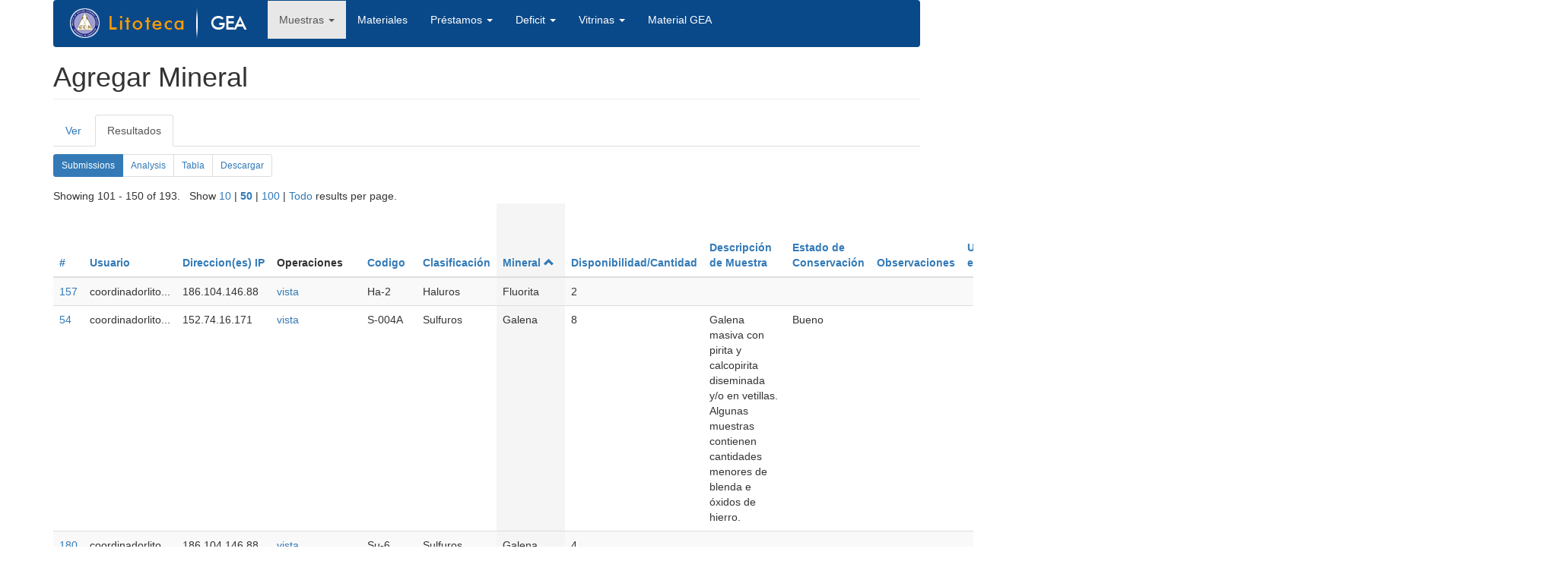

--- FILE ---
content_type: text/html; charset=utf-8
request_url: http://litotecagea.udec.cl/?q=node/3/webform-results&items_per_page=50&page=2&order=webform_component_4&sort=asc
body_size: 154699
content:
<!DOCTYPE html>
<html lang="es" dir="ltr" prefix="content: http://purl.org/rss/1.0/modules/content/ dc: http://purl.org/dc/terms/ foaf: http://xmlns.com/foaf/0.1/ og: http://ogp.me/ns# rdfs: http://www.w3.org/2000/01/rdf-schema# sioc: http://rdfs.org/sioc/ns# sioct: http://rdfs.org/sioc/types# skos: http://www.w3.org/2004/02/skos/core# xsd: http://www.w3.org/2001/XMLSchema#">
<head>
  <link rel="profile" href="http://www.w3.org/1999/xhtml/vocab" />
  <meta name="viewport" content="width=device-width, initial-scale=1.0">
  <meta http-equiv="Content-Type" content="text/html; charset=utf-8" />
<link rel="shortcut icon" href="http://litotecagea.udec.cl/sites/default/files/favicon.ico" type="image/vnd.microsoft.icon" />
<meta name="Generator" content="Drupal 7 (http://drupal.org)" />
  <title>Agregar Mineral | litotecagea.udec.cl</title>
  <style>
@import url("http://litotecagea.udec.cl/modules/system/system.base.css?q49mk6");
</style>
<style>
@import url("http://litotecagea.udec.cl/modules/system/system.admin.css?q49mk6");
</style>
<style>
@import url("http://litotecagea.udec.cl/modules/field/theme/field.css?q49mk6");
@import url("http://litotecagea.udec.cl/modules/node/node.css?q49mk6");
@import url("http://litotecagea.udec.cl/sites/all/modules/simple_node_importer/css/simple_node_importer.css?q49mk6");
@import url("http://litotecagea.udec.cl/sites/all/modules/views/css/views.css?q49mk6");
</style>
<style>
@import url("http://litotecagea.udec.cl/sites/all/modules/ctools/css/ctools.css?q49mk6");
@import url("http://litotecagea.udec.cl/sites/all/modules/webform/css/webform-admin.css?q49mk6");
</style>
<link type="text/css" rel="stylesheet" href="http://litotecagea.udec.cl/bootstrap.css" media="all" />
<style>
@import url("http://litotecagea.udec.cl/sites/all/themes/bootstrap/css/3.3.5/overrides.min.css?q49mk6");
</style>
  <!-- HTML5 element support for IE6-8 -->
  <!--[if lt IE 9]>
    <script src="https://cdn.jsdelivr.net/html5shiv/3.7.3/html5shiv-printshiv.min.js"></script>
  <![endif]-->
  <script src="http://litotecagea.udec.cl/sites/all/modules/jquery_update/replace/jquery/1.10/jquery.min.js?v=1.10.2"></script>
<script src="http://litotecagea.udec.cl/misc/jquery.once.js?v=1.2"></script>
<script src="http://litotecagea.udec.cl/misc/drupal.js?q49mk6"></script>
<script src="https://cdn.jsdelivr.net/bootstrap/3.3.7/js/bootstrap.js"></script>
<script src="http://litotecagea.udec.cl/sites/all/modules/simple_node_importer/js/simple_node_importer.js?q49mk6"></script>
<script src="http://litotecagea.udec.cl/sites/default/files/languages/es_WCFZDpR2MaS_fr7G-lK0woM5Uc1gq2ffYPpuyyN55RU.js?q49mk6"></script>
<script src="http://litotecagea.udec.cl/misc/tableheader.js?q49mk6"></script>
<script src="http://litotecagea.udec.cl/sites/all/modules/webform/js/webform-admin.js?v=1.0"></script>
<script>jQuery.extend(Drupal.settings, {"basePath":"\/","pathPrefix":"","ajaxPageState":{"theme":"bootstrap","theme_token":"ju_2xC5wsKkNu4ao_60ceqf40n4AkdDY0NaluQNsZxI","js":{"sites\/all\/themes\/bootstrap\/js\/bootstrap.js":1,"sites\/all\/modules\/jquery_update\/replace\/jquery\/1.10\/jquery.min.js":1,"misc\/jquery.once.js":1,"misc\/drupal.js":1,"https:\/\/cdn.jsdelivr.net\/bootstrap\/3.3.7\/js\/bootstrap.js":1,"sites\/all\/modules\/simple_node_importer\/js\/simple_node_importer.js":1,"public:\/\/languages\/es_WCFZDpR2MaS_fr7G-lK0woM5Uc1gq2ffYPpuyyN55RU.js":1,"misc\/tableheader.js":1,"sites\/all\/modules\/webform\/js\/webform-admin.js":1},"css":{"modules\/system\/system.base.css":1,"modules\/system\/system.admin.css":1,"modules\/field\/theme\/field.css":1,"modules\/node\/node.css":1,"sites\/all\/modules\/simple_node_importer\/css\/simple_node_importer.css":1,"sites\/all\/modules\/views\/css\/views.css":1,"sites\/all\/modules\/ctools\/css\/ctools.css":1,"sites\/all\/modules\/webform\/css\/webform-admin.css":1,"http:\/\/litotecagea.udec.cl\/bootstrap.css":1,"sites\/all\/themes\/bootstrap\/css\/3.3.5\/overrides.min.css":1}},"bootstrap":{"anchorsFix":"0","anchorsSmoothScrolling":"0","formHasError":1,"popoverEnabled":1,"popoverOptions":{"animation":1,"html":0,"placement":"right","selector":"","trigger":"click","triggerAutoclose":1,"title":"","content":"","delay":0,"container":"body"},"tooltipEnabled":1,"tooltipOptions":{"animation":1,"html":0,"placement":"auto left","selector":"","trigger":"hover focus","delay":0,"container":"body"}}});</script>
</head>
<body class="html not-front not-logged-in no-sidebars page-node page-node- page-node-3 page-node-webform-results">
  <div id="skip-link">
    <a href="#main-content" class="element-invisible element-focusable">Pasar al contenido principal</a>
  </div>
    <header id="navbar" role="banner" class="navbar container navbar-default">
  <div class="container">
    <div class="navbar-header">
              <a class="logo navbar-btn pull-left" href="/" title="Inicio">
          <img src="http://litotecagea.udec.cl/sites/default/files/logo_litoteca.png" alt="Inicio" />
        </a>
      
      
              <button type="button" class="navbar-toggle" data-toggle="collapse" data-target="#navbar-collapse">
          <span class="sr-only">Toggle navigation</span>
          <span class="icon-bar"></span>
          <span class="icon-bar"></span>
          <span class="icon-bar"></span>
        </button>
          </div>

          <div class="navbar-collapse collapse" id="navbar-collapse">
        <nav role="navigation">
                      <ul class="menu nav navbar-nav"><li class="first expanded active-trail active dropdown"><a href="/?q=node/9" title="" class="active-trail dropdown-toggle" data-target="#" data-toggle="dropdown">Muestras <span class="caret"></span></a><ul class="dropdown-menu"><li class="first leaf"><a href="/?q=minerales" title="">Ver Minerales</a></li>
<li class="leaf"><a href="/?q=rocas" title="">Ver Rocas</a></li>
<li class="leaf active-trail active"><a href="/?q=node/3" title="" class="active-trail active">Agregar Mineral</a></li>
<li class="last leaf"><a href="/?q=node/4" title="">Agregar Roca</a></li>
</ul></li>
<li class="leaf"><a href="/?q=materiales">Materiales</a></li>
<li class="expanded dropdown"><a href="/?q=node/5" title="" data-target="#" class="dropdown-toggle" data-toggle="dropdown">Préstamos <span class="caret"></span></a><ul class="dropdown-menu"><li class="first leaf"><a href="/?q=node/5" title="">Agregar Préstamos</a></li>
<li class="last leaf"><a href="/?q=ver-prestamos" title="">Ver Préstamos</a></li>
</ul></li>
<li class="expanded dropdown"><a href="/?q=node/6" title="" data-target="#" class="dropdown-toggle" data-toggle="dropdown">Deficit <span class="caret"></span></a><ul class="dropdown-menu"><li class="first leaf"><a href="/?q=deficit-rocas-conteinido" title="">Lista Rocas</a></li>
<li class="last leaf"><a href="/?q=defici-lista-mineral" title="">Lista Minerales</a></li>
</ul></li>
<li class="expanded dropdown"><a href="/?q=vitrinas" title="" data-target="#" class="dropdown-toggle" data-toggle="dropdown">Vitrinas <span class="caret"></span></a><ul class="dropdown-menu"><li class="first last leaf"><a href="/?q=vitrinas2" title="">Ver Vitrinas</a></li>
</ul></li>
<li class="last leaf"><a href="/?q=materiales-gea" title="">Material GEA</a></li>
</ul>                                      </nav>
      </div>
      </div>
</header>

<div class="main-container container">

  <header role="banner" id="page-header">
    
      </header> <!-- /#page-header -->

  <div class="row">

    
    <section class="col-sm-12">
                  <a id="main-content"></a>
            	 <h1 class="page-header">Agregar Mineral</h1>

                                <h2 class="element-invisible">Solapas principales</h2><ul class="tabs--primary nav nav-tabs"><li><a href="/?q=node/3">Ver</a></li>
<li class="active"><a href="/?q=node/3/webform-results" class="active">Resultados<span class="element-invisible">(solapa activa)</span></a></li>
</ul><h2 class="element-invisible">Solapas secundarias</h2><ul class="tabs--secondary pagination pagination-sm"><li class="active"><a href="/?q=node/3/webform-results" class="active">Submissions<span class="element-invisible">(solapa activa)</span></a></li>
<li><a href="/?q=node/3/webform-results/analysis">Analysis</a></li>
<li><a href="/?q=node/3/webform-results/table">Tabla</a></li>
<li><a href="/?q=node/3/webform-results/download">Descargar</a></li>
</ul>                          <div class="region region-content">
    <section id="block-system-main" class="block block-system clearfix">

      
  <div class="view view-webform-submissions view-id-webform_submissions view-display-id-default view-dom-id-56370ba8aeedbd319e1576f6868b1fcb">
            <div class="view-header">
      <div class="webform-results-per-page">Showing 101 - 150 of 193. &nbsp; Show <a href="/?q=node/3/webform-results&amp;items_per_page=10&amp;page=2&amp;order=webform_component_4&amp;sort=asc" class="active">10</a> | <a href="/?q=node/3/webform-results&amp;items_per_page=50&amp;page=2&amp;order=webform_component_4&amp;sort=asc" class="selected active">50</a> | <a href="/?q=node/3/webform-results&amp;items_per_page=100&amp;page=2&amp;order=webform_component_4&amp;sort=asc" class="active">100</a> | <a href="/?q=node/3/webform-results&amp;items_per_page=Todo&amp;page=2&amp;order=webform_component_4&amp;sort=asc" class="active">Todo</a> results per page.</div>    </div>
  
  
  
      <div class="view-content">
      <table class="views-table sticky-enabled cols-22 table table-hover table-striped" >
        <thead>
      <tr>
                  <th class="views-field views-field-view-submission" >
            <a href="/?q=node/3/webform-results&amp;items_per_page=50&amp;page=2&amp;order=view_submission&amp;sort=desc" title="ordenar por #" class="active">#</a>          </th>
                  <th class="views-field views-field-name" >
            <a href="/?q=node/3/webform-results&amp;items_per_page=50&amp;page=2&amp;order=name&amp;sort=asc" title="ordenar por Usuario" class="active">Usuario</a>          </th>
                  <th class="views-field views-field-remote-addr" >
            <a href="/?q=node/3/webform-results&amp;items_per_page=50&amp;page=2&amp;order=remote_addr&amp;sort=asc" title="ordenar por Direccion(es) IP" class="active">Direccion(es) IP</a>          </th>
                  <th class="views-field views-field-view-submission-1" >
            Operaciones          </th>
                  <th class="views-field views-field-value" >
                      </th>
                  <th class="views-field views-field-webform-component-2" >
            <a href="/?q=node/3/webform-results&amp;items_per_page=50&amp;page=2&amp;order=webform_component_2&amp;sort=asc" title="ordenar por Codigo" class="active">Codigo</a>          </th>
                  <th class="views-field views-field-webform-component-3" >
            <a href="/?q=node/3/webform-results&amp;items_per_page=50&amp;page=2&amp;order=webform_component_3&amp;sort=asc" title="ordenar por Clasificación" class="active">Clasificación</a>          </th>
                  <th class="views-field views-field-webform-component-4 active" >
            <a href="/?q=node/3/webform-results&amp;items_per_page=50&amp;page=2&amp;order=webform_component_4&amp;sort=desc" title="ordenar por Mineral" class="active">Mineral<span class="icon-after icon glyphicon glyphicon-chevron-up" data-toggle="tooltip" data-placement="bottom" title="orden descendente" aria-hidden="true"></span>
</a>          </th>
                  <th class="views-field views-field-webform-component-5" >
            <a href="/?q=node/3/webform-results&amp;items_per_page=50&amp;page=2&amp;order=webform_component_5&amp;sort=asc" title="ordenar por Disponibilidad/Cantidad" class="active">Disponibilidad/Cantidad</a>          </th>
                  <th class="views-field views-field-webform-component-6" >
            <a href="/?q=node/3/webform-results&amp;items_per_page=50&amp;page=2&amp;order=webform_component_6&amp;sort=asc" title="ordenar por Descripción de Muestra" class="active">Descripción de Muestra</a>          </th>
                  <th class="views-field views-field-webform-component-7" >
            <a href="/?q=node/3/webform-results&amp;items_per_page=50&amp;page=2&amp;order=webform_component_7&amp;sort=asc" title="ordenar por Estado de Conservación" class="active">Estado de Conservación</a>          </th>
                  <th class="views-field views-field-webform-component-8" >
            <a href="/?q=node/3/webform-results&amp;items_per_page=50&amp;page=2&amp;order=webform_component_8&amp;sort=asc" title="ordenar por Observaciones" class="active">Observaciones</a>          </th>
                  <th class="views-field views-field-webform-component-9" >
            <a href="/?q=node/3/webform-results&amp;items_per_page=50&amp;page=2&amp;order=webform_component_9&amp;sort=asc" title="ordenar por Ubicación en Vitrina" class="active">Ubicación en Vitrina</a>          </th>
                  <th class="views-field views-field-webform-component-10" >
            <a href="/?q=node/3/webform-results&amp;items_per_page=50&amp;page=2&amp;order=webform_component_10&amp;sort=asc" title="ordenar por Localidad" class="active">Localidad</a>          </th>
                  <th class="views-field views-field-webform-component-11" >
            <a href="/?q=node/3/webform-results&amp;items_per_page=50&amp;page=2&amp;order=webform_component_11&amp;sort=asc" title="ordenar por Recolector" class="active">Recolector</a>          </th>
                  <th class="views-field views-field-webform-component-13" >
            <a href="/?q=node/3/webform-results&amp;items_per_page=50&amp;page=2&amp;order=webform_component_13&amp;sort=asc" title="ordenar por Transparente" class="active">Transparente</a>          </th>
                  <th class="views-field views-field-webform-component-14" >
            <a href="/?q=node/3/webform-results&amp;items_per_page=50&amp;page=2&amp;order=webform_component_14&amp;sort=asc" title="ordenar por Pulida" class="active">Pulida</a>          </th>
                  <th class="views-field views-field-webform-component-16" >
            <a href="/?q=node/3/webform-results&amp;items_per_page=50&amp;page=2&amp;order=webform_component_16&amp;sort=asc" title="ordenar por Macro" class="active">Macro</a>          </th>
                  <th class="views-field views-field-webform-component-17" >
            <a href="/?q=node/3/webform-results&amp;items_per_page=50&amp;page=2&amp;order=webform_component_17&amp;sort=asc" title="ordenar por Micro" class="active">Micro</a>          </th>
                  <th class="views-field views-field-webform-component-19" >
            <a href="/?q=node/3/webform-results&amp;items_per_page=50&amp;page=2&amp;order=webform_component_19&amp;sort=asc" title="ordenar por DRX ROCA TOTAL II" class="active">DRX ROCA TOTAL II</a>          </th>
                  <th class="views-field views-field-webform-component-20" >
            <a href="/?q=node/3/webform-results&amp;items_per_page=50&amp;page=2&amp;order=webform_component_20&amp;sort=asc" title="ordenar por DRX ARCILLAS" class="active">DRX ARCILLAS</a>          </th>
                  <th class="views-field views-field-webform-component-21" >
            <a href="/?q=node/3/webform-results&amp;items_per_page=50&amp;page=2&amp;order=webform_component_21&amp;sort=asc" title="ordenar por FRX" class="active">FRX</a>          </th>
              </tr>
    </thead>
    <tbody>
          <tr class="odd views-row-first">
                  <td class="views-field views-field-view-submission" >
            <a href="/?q=node/3/submission/495">157</a>          </td>
                  <td class="views-field views-field-name" >
            <span class="username" xml:lang="" about="/?q=user/12" typeof="sioc:UserAccount" property="foaf:name" datatype="">coordinadorlito...</span>          </td>
                  <td class="views-field views-field-remote-addr" >
            186.104.146.88          </td>
                  <td class="views-field views-field-view-submission-1" >
            <a href="/?q=node/3/submission/495">vista</a>          </td>
                  <td class="views-field views-field-value" >
                      </td>
                  <td class="views-field views-field-webform-component-2" >
            Ha-2          </td>
                  <td class="views-field views-field-webform-component-3" >
            Haluros          </td>
                  <td class="views-field views-field-webform-component-4 active" >
            Fluorita          </td>
                  <td class="views-field views-field-webform-component-5" >
            2          </td>
                  <td class="views-field views-field-webform-component-6" >
                       </td>
                  <td class="views-field views-field-webform-component-7" >
                       </td>
                  <td class="views-field views-field-webform-component-8" >
                       </td>
                  <td class="views-field views-field-webform-component-9" >
                       </td>
                  <td class="views-field views-field-webform-component-10" >
                       </td>
                  <td class="views-field views-field-webform-component-11" >
                       </td>
                  <td class="views-field views-field-webform-component-13" >
            No          </td>
                  <td class="views-field views-field-webform-component-14" >
            No          </td>
                  <td class="views-field views-field-webform-component-16" >
            <a href="http://litotecagea.udec.cl/sites/default/files/webform/Ha-2.jpg">Ha-2.jpg</a>          </td>
                  <td class="views-field views-field-webform-component-17" >
                       </td>
                  <td class="views-field views-field-webform-component-19" >
                       </td>
                  <td class="views-field views-field-webform-component-20" >
                       </td>
                  <td class="views-field views-field-webform-component-21" >
                       </td>
              </tr>
          <tr class="even">
                  <td class="views-field views-field-view-submission" >
            <a href="/?q=node/3/submission/62">54</a>          </td>
                  <td class="views-field views-field-name" >
            <span class="username" xml:lang="" about="/?q=user/12" typeof="sioc:UserAccount" property="foaf:name" datatype="">coordinadorlito...</span>          </td>
                  <td class="views-field views-field-remote-addr" >
            152.74.16.171          </td>
                  <td class="views-field views-field-view-submission-1" >
            <a href="/?q=node/3/submission/62">vista</a>          </td>
                  <td class="views-field views-field-value" >
                      </td>
                  <td class="views-field views-field-webform-component-2" >
            S-004A          </td>
                  <td class="views-field views-field-webform-component-3" >
            Sulfuros          </td>
                  <td class="views-field views-field-webform-component-4 active" >
            Galena          </td>
                  <td class="views-field views-field-webform-component-5" >
            8          </td>
                  <td class="views-field views-field-webform-component-6" >
            <div class="webform-long-answer">Galena masiva con pirita y calcopirita diseminada y/o en vetillas. Algunas muestras contienen cantidades menores de blenda e óxidos de hierro.</div>          </td>
                  <td class="views-field views-field-webform-component-7" >
            Bueno          </td>
                  <td class="views-field views-field-webform-component-8" >
                       </td>
                  <td class="views-field views-field-webform-component-9" >
                       </td>
                  <td class="views-field views-field-webform-component-10" >
                       </td>
                  <td class="views-field views-field-webform-component-11" >
                       </td>
                  <td class="views-field views-field-webform-component-13" >
            No          </td>
                  <td class="views-field views-field-webform-component-14" >
            No          </td>
                  <td class="views-field views-field-webform-component-16" >
            <a href="http://litotecagea.udec.cl/sites/default/files/webform/S-004A-F01a_0.jpg">S-004A-F01a.jpg</a>          </td>
                  <td class="views-field views-field-webform-component-17" >
                       </td>
                  <td class="views-field views-field-webform-component-19" >
                       </td>
                  <td class="views-field views-field-webform-component-20" >
                       </td>
                  <td class="views-field views-field-webform-component-21" >
                       </td>
              </tr>
          <tr class="odd">
                  <td class="views-field views-field-view-submission" >
            <a href="/?q=node/3/submission/518">180</a>          </td>
                  <td class="views-field views-field-name" >
            <span class="username" xml:lang="" about="/?q=user/12" typeof="sioc:UserAccount" property="foaf:name" datatype="">coordinadorlito...</span>          </td>
                  <td class="views-field views-field-remote-addr" >
            186.104.146.88          </td>
                  <td class="views-field views-field-view-submission-1" >
            <a href="/?q=node/3/submission/518">vista</a>          </td>
                  <td class="views-field views-field-value" >
                      </td>
                  <td class="views-field views-field-webform-component-2" >
            Su-6          </td>
                  <td class="views-field views-field-webform-component-3" >
            Sulfuros          </td>
                  <td class="views-field views-field-webform-component-4 active" >
            Galena          </td>
                  <td class="views-field views-field-webform-component-5" >
            4          </td>
                  <td class="views-field views-field-webform-component-6" >
                       </td>
                  <td class="views-field views-field-webform-component-7" >
                       </td>
                  <td class="views-field views-field-webform-component-8" >
                       </td>
                  <td class="views-field views-field-webform-component-9" >
                       </td>
                  <td class="views-field views-field-webform-component-10" >
                       </td>
                  <td class="views-field views-field-webform-component-11" >
                       </td>
                  <td class="views-field views-field-webform-component-13" >
            No          </td>
                  <td class="views-field views-field-webform-component-14" >
            No          </td>
                  <td class="views-field views-field-webform-component-16" >
            <a href="http://litotecagea.udec.cl/sites/default/files/webform/SU-6.jpg">SU-6.jpg</a>          </td>
                  <td class="views-field views-field-webform-component-17" >
                       </td>
                  <td class="views-field views-field-webform-component-19" >
                       </td>
                  <td class="views-field views-field-webform-component-20" >
                       </td>
                  <td class="views-field views-field-webform-component-21" >
                       </td>
              </tr>
          <tr class="even">
                  <td class="views-field views-field-view-submission" >
            <a href="/?q=node/3/submission/278">127</a>          </td>
                  <td class="views-field views-field-name" >
            <span class="username" xml:lang="" about="/?q=user/12" typeof="sioc:UserAccount" property="foaf:name" datatype="">coordinadorlito...</span>          </td>
                  <td class="views-field views-field-remote-addr" >
            152.74.16.171          </td>
                  <td class="views-field views-field-view-submission-1" >
            <a href="/?q=node/3/submission/278">vista</a>          </td>
                  <td class="views-field views-field-value" >
                      </td>
                  <td class="views-field views-field-webform-component-2" >
            46E0254          </td>
                  <td class="views-field views-field-webform-component-3" >
            Nativos          </td>
                  <td class="views-field views-field-webform-component-4 active" >
            Grafito          </td>
                  <td class="views-field views-field-webform-component-5" >
            6          </td>
                  <td class="views-field views-field-webform-component-6" >
            <div class="webform-long-answer">Muestras de 1 pulgada de grafito, en masas granulares compactas y fractura escamosa.</div>          </td>
                  <td class="views-field views-field-webform-component-7" >
            Bueno          </td>
                  <td class="views-field views-field-webform-component-8" >
                       </td>
                  <td class="views-field views-field-webform-component-9" >
            Colección/V1          </td>
                  <td class="views-field views-field-webform-component-10" >
                       </td>
                  <td class="views-field views-field-webform-component-11" >
                       </td>
                  <td class="views-field views-field-webform-component-13" >
            No          </td>
                  <td class="views-field views-field-webform-component-14" >
            No          </td>
                  <td class="views-field views-field-webform-component-16" >
            <a href="http://litotecagea.udec.cl/sites/default/files/webform/46E0054.jpg">46E0054.jpg</a>          </td>
                  <td class="views-field views-field-webform-component-17" >
                       </td>
                  <td class="views-field views-field-webform-component-19" >
                       </td>
                  <td class="views-field views-field-webform-component-20" >
                       </td>
                  <td class="views-field views-field-webform-component-21" >
                       </td>
              </tr>
          <tr class="odd">
                  <td class="views-field views-field-view-submission" >
            <a href="/?q=node/3/submission/489">151</a>          </td>
                  <td class="views-field views-field-name" >
            <span class="username" xml:lang="" about="/?q=user/12" typeof="sioc:UserAccount" property="foaf:name" datatype="">coordinadorlito...</span>          </td>
                  <td class="views-field views-field-remote-addr" >
            186.104.153.162          </td>
                  <td class="views-field views-field-view-submission-1" >
            <a href="/?q=node/3/submission/489">vista</a>          </td>
                  <td class="views-field views-field-value" >
                      </td>
                  <td class="views-field views-field-webform-component-2" >
            46E0254          </td>
                  <td class="views-field views-field-webform-component-3" >
            Nativos          </td>
                  <td class="views-field views-field-webform-component-4 active" >
            Grafito          </td>
                  <td class="views-field views-field-webform-component-5" >
            1          </td>
                  <td class="views-field views-field-webform-component-6" >
            Grafito 10 cm de grafito, en masa granular compacta y fractura escamosa.          </td>
                  <td class="views-field views-field-webform-component-7" >
                       </td>
                  <td class="views-field views-field-webform-component-8" >
            Muestra colección          </td>
                  <td class="views-field views-field-webform-component-9" >
                       </td>
                  <td class="views-field views-field-webform-component-10" >
            Ontario, Canada.          </td>
                  <td class="views-field views-field-webform-component-11" >
                       </td>
                  <td class="views-field views-field-webform-component-13" >
            No          </td>
                  <td class="views-field views-field-webform-component-14" >
            No          </td>
                  <td class="views-field views-field-webform-component-16" >
            <a href="http://litotecagea.udec.cl/sites/default/files/webform/46E0254.jpg">46E0254.jpg</a>          </td>
                  <td class="views-field views-field-webform-component-17" >
                       </td>
                  <td class="views-field views-field-webform-component-19" >
                       </td>
                  <td class="views-field views-field-webform-component-20" >
                       </td>
                  <td class="views-field views-field-webform-component-21" >
                       </td>
              </tr>
          <tr class="even">
                  <td class="views-field views-field-view-submission" >
            <a href="/?q=node/3/submission/103">95</a>          </td>
                  <td class="views-field views-field-name" >
            <span class="username" xml:lang="" about="/?q=user/12" typeof="sioc:UserAccount" property="foaf:name" datatype="">coordinadorlito...</span>          </td>
                  <td class="views-field views-field-remote-addr" >
            186.106.48.152          </td>
                  <td class="views-field views-field-view-submission-1" >
            <a href="/?q=node/3/submission/103">vista</a>          </td>
                  <td class="views-field views-field-value" >
                      </td>
                  <td class="views-field views-field-webform-component-2" >
            Si-N002A          </td>
                  <td class="views-field views-field-webform-component-3" >
            Silicatos          </td>
                  <td class="views-field views-field-webform-component-4 active" >
            Granate          </td>
                  <td class="views-field views-field-webform-component-5" >
            3          </td>
                  <td class="views-field views-field-webform-component-6" >
            <div class="webform-long-answer">Granate (andradita), diopsido. Mineralizacion de magnetita, especularita, pirita y calcopirita.<br />
</div>          </td>
                  <td class="views-field views-field-webform-component-7" >
            Bueno          </td>
                  <td class="views-field views-field-webform-component-8" >
                       </td>
                  <td class="views-field views-field-webform-component-9" >
                       </td>
                  <td class="views-field views-field-webform-component-10" >
                       </td>
                  <td class="views-field views-field-webform-component-11" >
                       </td>
                  <td class="views-field views-field-webform-component-13" >
            No          </td>
                  <td class="views-field views-field-webform-component-14" >
            No          </td>
                  <td class="views-field views-field-webform-component-16" >
            <a href="http://litotecagea.udec.cl/sites/default/files/webform/Si-N002A__0.jpg">Si-N002A_.jpg</a>          </td>
                  <td class="views-field views-field-webform-component-17" >
                       </td>
                  <td class="views-field views-field-webform-component-19" >
                       </td>
                  <td class="views-field views-field-webform-component-20" >
                       </td>
                  <td class="views-field views-field-webform-component-21" >
                       </td>
              </tr>
          <tr class="odd">
                  <td class="views-field views-field-view-submission" >
            <a href="/?q=node/3/submission/104">96</a>          </td>
                  <td class="views-field views-field-name" >
            <span class="username" xml:lang="" about="/?q=user/12" typeof="sioc:UserAccount" property="foaf:name" datatype="">coordinadorlito...</span>          </td>
                  <td class="views-field views-field-remote-addr" >
            186.106.48.152          </td>
                  <td class="views-field views-field-view-submission-1" >
            <a href="/?q=node/3/submission/104">vista</a>          </td>
                  <td class="views-field views-field-value" >
                      </td>
                  <td class="views-field views-field-webform-component-2" >
            Si-N002B          </td>
                  <td class="views-field views-field-webform-component-3" >
            Silicatos          </td>
                  <td class="views-field views-field-webform-component-4 active" >
            Granate          </td>
                  <td class="views-field views-field-webform-component-5" >
            5          </td>
                  <td class="views-field views-field-webform-component-6" >
            <div class="webform-long-answer">Granate en cristales mayores a 20 mm, color rojo oscuro con leves tintes purpuras.<br />
<br />
</div>          </td>
                  <td class="views-field views-field-webform-component-7" >
            Bueno          </td>
                  <td class="views-field views-field-webform-component-8" >
                       </td>
                  <td class="views-field views-field-webform-component-9" >
                       </td>
                  <td class="views-field views-field-webform-component-10" >
                       </td>
                  <td class="views-field views-field-webform-component-11" >
                       </td>
                  <td class="views-field views-field-webform-component-13" >
            No          </td>
                  <td class="views-field views-field-webform-component-14" >
            No          </td>
                  <td class="views-field views-field-webform-component-16" >
            <a href="http://litotecagea.udec.cl/sites/default/files/webform/Si-N002B.jpg">Si-N002B.jpg</a>          </td>
                  <td class="views-field views-field-webform-component-17" >
                       </td>
                  <td class="views-field views-field-webform-component-19" >
                       </td>
                  <td class="views-field views-field-webform-component-20" >
                       </td>
                  <td class="views-field views-field-webform-component-21" >
                       </td>
              </tr>
          <tr class="even">
                  <td class="views-field views-field-view-submission" >
            <a href="/?q=node/3/submission/105">97</a>          </td>
                  <td class="views-field views-field-name" >
            <span class="username" xml:lang="" about="/?q=user/12" typeof="sioc:UserAccount" property="foaf:name" datatype="">coordinadorlito...</span>          </td>
                  <td class="views-field views-field-remote-addr" >
            186.106.48.152          </td>
                  <td class="views-field views-field-view-submission-1" >
            <a href="/?q=node/3/submission/105">vista</a>          </td>
                  <td class="views-field views-field-value" >
                      </td>
                  <td class="views-field views-field-webform-component-2" >
            Si-N002C          </td>
                  <td class="views-field views-field-webform-component-3" >
            Silicatos          </td>
                  <td class="views-field views-field-webform-component-4 active" >
            Granate          </td>
                  <td class="views-field views-field-webform-component-5" >
            1          </td>
                  <td class="views-field views-field-webform-component-6" >
            Granate negro pardusco, en masa de cuarzo y feldespato.<br />
<br />
          </td>
                  <td class="views-field views-field-webform-component-7" >
            Bueno.          </td>
                  <td class="views-field views-field-webform-component-8" >
                       </td>
                  <td class="views-field views-field-webform-component-9" >
                       </td>
                  <td class="views-field views-field-webform-component-10" >
                       </td>
                  <td class="views-field views-field-webform-component-11" >
                       </td>
                  <td class="views-field views-field-webform-component-13" >
            No          </td>
                  <td class="views-field views-field-webform-component-14" >
            No          </td>
                  <td class="views-field views-field-webform-component-16" >
            <a href="http://litotecagea.udec.cl/sites/default/files/webform/Si-N002C.jpg">Si-N002C.jpg</a>          </td>
                  <td class="views-field views-field-webform-component-17" >
                       </td>
                  <td class="views-field views-field-webform-component-19" >
                       </td>
                  <td class="views-field views-field-webform-component-20" >
                       </td>
                  <td class="views-field views-field-webform-component-21" >
                       </td>
              </tr>
          <tr class="odd">
                  <td class="views-field views-field-view-submission" >
            <a href="/?q=node/3/submission/106">98</a>          </td>
                  <td class="views-field views-field-name" >
            <span class="username" xml:lang="" about="/?q=user/12" typeof="sioc:UserAccount" property="foaf:name" datatype="">coordinadorlito...</span>          </td>
                  <td class="views-field views-field-remote-addr" >
            186.106.48.152          </td>
                  <td class="views-field views-field-view-submission-1" >
            <a href="/?q=node/3/submission/106">vista</a>          </td>
                  <td class="views-field views-field-value" >
                      </td>
                  <td class="views-field views-field-webform-component-2" >
            Si-N002D          </td>
                  <td class="views-field views-field-webform-component-3" >
            Silicatos          </td>
                  <td class="views-field views-field-webform-component-4 active" >
            Granate          </td>
                  <td class="views-field views-field-webform-component-5" >
            3          </td>
                  <td class="views-field views-field-webform-component-6" >
            <div class="webform-long-answer">Cristales euhedrales de granates  verdosos junto a cristales de calcita. Una muestra presenta granates de tono pardo claro .<br />
<br />
</div>          </td>
                  <td class="views-field views-field-webform-component-7" >
            Bueno          </td>
                  <td class="views-field views-field-webform-component-8" >
                       </td>
                  <td class="views-field views-field-webform-component-9" >
                       </td>
                  <td class="views-field views-field-webform-component-10" >
                       </td>
                  <td class="views-field views-field-webform-component-11" >
                       </td>
                  <td class="views-field views-field-webform-component-13" >
            No          </td>
                  <td class="views-field views-field-webform-component-14" >
            No          </td>
                  <td class="views-field views-field-webform-component-16" >
            <a href="http://litotecagea.udec.cl/sites/default/files/webform/Si-N002D.jpg">Si-N002D.jpg</a>          </td>
                  <td class="views-field views-field-webform-component-17" >
                       </td>
                  <td class="views-field views-field-webform-component-19" >
                       </td>
                  <td class="views-field views-field-webform-component-20" >
                       </td>
                  <td class="views-field views-field-webform-component-21" >
                       </td>
              </tr>
          <tr class="even">
                  <td class="views-field views-field-view-submission" >
            <a href="/?q=node/3/submission/107">99</a>          </td>
                  <td class="views-field views-field-name" >
            <span class="username" xml:lang="" about="/?q=user/12" typeof="sioc:UserAccount" property="foaf:name" datatype="">coordinadorlito...</span>          </td>
                  <td class="views-field views-field-remote-addr" >
            186.106.48.152          </td>
                  <td class="views-field views-field-view-submission-1" >
            <a href="/?q=node/3/submission/107">vista</a>          </td>
                  <td class="views-field views-field-value" >
                      </td>
                  <td class="views-field views-field-webform-component-2" >
            Si-N002E          </td>
                  <td class="views-field views-field-webform-component-3" >
            Silicatos          </td>
                  <td class="views-field views-field-webform-component-4 active" >
            Granate          </td>
                  <td class="views-field views-field-webform-component-5" >
            1          </td>
                  <td class="views-field views-field-webform-component-6" >
            <div class="webform-long-answer">Cistales oscuros sub-euhedrales de granate, con cuarzo y abundante magnetita.<br />
</div>          </td>
                  <td class="views-field views-field-webform-component-7" >
            Bueno          </td>
                  <td class="views-field views-field-webform-component-8" >
                       </td>
                  <td class="views-field views-field-webform-component-9" >
                       </td>
                  <td class="views-field views-field-webform-component-10" >
                       </td>
                  <td class="views-field views-field-webform-component-11" >
                       </td>
                  <td class="views-field views-field-webform-component-13" >
            No          </td>
                  <td class="views-field views-field-webform-component-14" >
            No          </td>
                  <td class="views-field views-field-webform-component-16" >
            <a href="http://litotecagea.udec.cl/sites/default/files/webform/Si-N002E_.jpg">Si-N002E_.jpg</a>          </td>
                  <td class="views-field views-field-webform-component-17" >
                       </td>
                  <td class="views-field views-field-webform-component-19" >
                       </td>
                  <td class="views-field views-field-webform-component-20" >
                       </td>
                  <td class="views-field views-field-webform-component-21" >
                       </td>
              </tr>
          <tr class="odd">
                  <td class="views-field views-field-view-submission" >
            <a href="/?q=node/3/submission/108">100</a>          </td>
                  <td class="views-field views-field-name" >
            <span class="username" xml:lang="" about="/?q=user/12" typeof="sioc:UserAccount" property="foaf:name" datatype="">coordinadorlito...</span>          </td>
                  <td class="views-field views-field-remote-addr" >
            186.106.48.152          </td>
                  <td class="views-field views-field-view-submission-1" >
            <a href="/?q=node/3/submission/108">vista</a>          </td>
                  <td class="views-field views-field-value" >
                      </td>
                  <td class="views-field views-field-webform-component-2" >
            Si-N002F          </td>
                  <td class="views-field views-field-webform-component-3" >
            Silicatos          </td>
                  <td class="views-field views-field-webform-component-4 active" >
            Granate          </td>
                  <td class="views-field views-field-webform-component-5" >
            1          </td>
                  <td class="views-field views-field-webform-component-6" >
            Cistales euhedrales de granate en masa micacea.<br />
          </td>
                  <td class="views-field views-field-webform-component-7" >
            Bueno          </td>
                  <td class="views-field views-field-webform-component-8" >
                       </td>
                  <td class="views-field views-field-webform-component-9" >
                       </td>
                  <td class="views-field views-field-webform-component-10" >
                       </td>
                  <td class="views-field views-field-webform-component-11" >
                       </td>
                  <td class="views-field views-field-webform-component-13" >
            No          </td>
                  <td class="views-field views-field-webform-component-14" >
            No          </td>
                  <td class="views-field views-field-webform-component-16" >
                       </td>
                  <td class="views-field views-field-webform-component-17" >
                       </td>
                  <td class="views-field views-field-webform-component-19" >
                       </td>
                  <td class="views-field views-field-webform-component-20" >
                       </td>
                  <td class="views-field views-field-webform-component-21" >
                       </td>
              </tr>
          <tr class="even">
                  <td class="views-field views-field-view-submission" >
            <a href="/?q=node/3/submission/244">117</a>          </td>
                  <td class="views-field views-field-name" >
            <span class="username" xml:lang="" about="/?q=user/12" typeof="sioc:UserAccount" property="foaf:name" datatype="">coordinadorlito...</span>          </td>
                  <td class="views-field views-field-remote-addr" >
            152.74.16.171          </td>
                  <td class="views-field views-field-view-submission-1" >
            <a href="/?q=node/3/submission/244">vista</a>          </td>
                  <td class="views-field views-field-value" >
                      </td>
                  <td class="views-field views-field-webform-component-2" >
            470005-172          </td>
                  <td class="views-field views-field-webform-component-3" >
            Silicatos          </td>
                  <td class="views-field views-field-webform-component-4 active" >
            Granate          </td>
                  <td class="views-field views-field-webform-component-5" >
            9          </td>
                  <td class="views-field views-field-webform-component-6" >
            <div class="webform-long-answer">Cristales (1,5 cm) pardo oscuro de granate, con hábito dodecaédrico y leve alteración. </div>          </td>
                  <td class="views-field views-field-webform-component-7" >
            Bueno          </td>
                  <td class="views-field views-field-webform-component-8" >
            CB          </td>
                  <td class="views-field views-field-webform-component-9" >
                       </td>
                  <td class="views-field views-field-webform-component-10" >
                       </td>
                  <td class="views-field views-field-webform-component-11" >
                       </td>
                  <td class="views-field views-field-webform-component-13" >
            No          </td>
                  <td class="views-field views-field-webform-component-14" >
            No          </td>
                  <td class="views-field views-field-webform-component-16" >
            <a href="http://litotecagea.udec.cl/sites/default/files/webform/470005-172.jpg">470005-172.jpg</a>          </td>
                  <td class="views-field views-field-webform-component-17" >
                       </td>
                  <td class="views-field views-field-webform-component-19" >
                       </td>
                  <td class="views-field views-field-webform-component-20" >
                       </td>
                  <td class="views-field views-field-webform-component-21" >
                       </td>
              </tr>
          <tr class="odd">
                  <td class="views-field views-field-view-submission" >
            <a href="/?q=node/3/submission/507">169</a>          </td>
                  <td class="views-field views-field-name" >
            <span class="username" xml:lang="" about="/?q=user/12" typeof="sioc:UserAccount" property="foaf:name" datatype="">coordinadorlito...</span>          </td>
                  <td class="views-field views-field-remote-addr" >
            186.104.146.88          </td>
                  <td class="views-field views-field-view-submission-1" >
            <a href="/?q=node/3/submission/507">vista</a>          </td>
                  <td class="views-field views-field-value" >
                      </td>
                  <td class="views-field views-field-webform-component-2" >
            Si-3          </td>
                  <td class="views-field views-field-webform-component-3" >
            Silicatos          </td>
                  <td class="views-field views-field-webform-component-4 active" >
            Granate          </td>
                  <td class="views-field views-field-webform-component-5" >
            4          </td>
                  <td class="views-field views-field-webform-component-6" >
                       </td>
                  <td class="views-field views-field-webform-component-7" >
                       </td>
                  <td class="views-field views-field-webform-component-8" >
                       </td>
                  <td class="views-field views-field-webform-component-9" >
                       </td>
                  <td class="views-field views-field-webform-component-10" >
                       </td>
                  <td class="views-field views-field-webform-component-11" >
                       </td>
                  <td class="views-field views-field-webform-component-13" >
            No          </td>
                  <td class="views-field views-field-webform-component-14" >
            No          </td>
                  <td class="views-field views-field-webform-component-16" >
            <a href="http://litotecagea.udec.cl/sites/default/files/webform/SI-3.jpg">SI-3.jpg</a>          </td>
                  <td class="views-field views-field-webform-component-17" >
                       </td>
                  <td class="views-field views-field-webform-component-19" >
                       </td>
                  <td class="views-field views-field-webform-component-20" >
                       </td>
                  <td class="views-field views-field-webform-component-21" >
                       </td>
              </tr>
          <tr class="even">
                  <td class="views-field views-field-view-submission" >
            <a href="/?q=node/3/submission/21">13</a>          </td>
                  <td class="views-field views-field-name" >
            <span class="username" xml:lang="" about="/?q=user/12" typeof="sioc:UserAccount" property="foaf:name" datatype="">coordinadorlito...</span>          </td>
                  <td class="views-field views-field-remote-addr" >
            152.74.16.171          </td>
                  <td class="views-field views-field-view-submission-1" >
            <a href="/?q=node/3/submission/21">vista</a>          </td>
                  <td class="views-field views-field-value" >
                      </td>
                  <td class="views-field views-field-webform-component-2" >
            Ha-001A          </td>
                  <td class="views-field views-field-webform-component-3" >
            Haluros          </td>
                  <td class="views-field views-field-webform-component-4 active" >
            Halita          </td>
                  <td class="views-field views-field-webform-component-5" >
            2          </td>
                  <td class="views-field views-field-webform-component-6" >
            En cristales tabulares traslucidos de brillo vítreo.            </td>
                  <td class="views-field views-field-webform-component-7" >
                       </td>
                  <td class="views-field views-field-webform-component-8" >
                       </td>
                  <td class="views-field views-field-webform-component-9" >
                       </td>
                  <td class="views-field views-field-webform-component-10" >
                       </td>
                  <td class="views-field views-field-webform-component-11" >
                       </td>
                  <td class="views-field views-field-webform-component-13" >
            No          </td>
                  <td class="views-field views-field-webform-component-14" >
            No          </td>
                  <td class="views-field views-field-webform-component-16" >
            <a href="http://litotecagea.udec.cl/sites/default/files/webform/Ha-001A-F01a_0.jpg">Ha-001A-F01a.jpg</a>          </td>
                  <td class="views-field views-field-webform-component-17" >
                       </td>
                  <td class="views-field views-field-webform-component-19" >
                       </td>
                  <td class="views-field views-field-webform-component-20" >
                       </td>
                  <td class="views-field views-field-webform-component-21" >
                       </td>
              </tr>
          <tr class="odd">
                  <td class="views-field views-field-view-submission" >
            <a href="/?q=node/3/submission/22">14</a>          </td>
                  <td class="views-field views-field-name" >
            <span class="username" xml:lang="" about="/?q=user/12" typeof="sioc:UserAccount" property="foaf:name" datatype="">coordinadorlito...</span>          </td>
                  <td class="views-field views-field-remote-addr" >
            152.74.16.171          </td>
                  <td class="views-field views-field-view-submission-1" >
            <a href="/?q=node/3/submission/22">vista</a>          </td>
                  <td class="views-field views-field-value" >
                      </td>
                  <td class="views-field views-field-webform-component-2" >
            Ha-001B          </td>
                  <td class="views-field views-field-webform-component-3" >
            Haluros          </td>
                  <td class="views-field views-field-webform-component-4 active" >
            Halita          </td>
                  <td class="views-field views-field-webform-component-5" >
            2          </td>
                  <td class="views-field views-field-webform-component-6" >
            Masa cristalina de color ahumado. Brillo vítreo levemente mate.          </td>
                  <td class="views-field views-field-webform-component-7" >
                       </td>
                  <td class="views-field views-field-webform-component-8" >
                       </td>
                  <td class="views-field views-field-webform-component-9" >
                       </td>
                  <td class="views-field views-field-webform-component-10" >
                       </td>
                  <td class="views-field views-field-webform-component-11" >
                       </td>
                  <td class="views-field views-field-webform-component-13" >
            No          </td>
                  <td class="views-field views-field-webform-component-14" >
            No          </td>
                  <td class="views-field views-field-webform-component-16" >
            <a href="http://litotecagea.udec.cl/sites/default/files/webform/Ha-001B-F01a_0.jpg">Ha-001B-F01a.jpg</a>          </td>
                  <td class="views-field views-field-webform-component-17" >
                       </td>
                  <td class="views-field views-field-webform-component-19" >
                       </td>
                  <td class="views-field views-field-webform-component-20" >
                       </td>
                  <td class="views-field views-field-webform-component-21" >
                       </td>
              </tr>
          <tr class="even">
                  <td class="views-field views-field-view-submission" >
            <a href="/?q=node/3/submission/496">158</a>          </td>
                  <td class="views-field views-field-name" >
            <span class="username" xml:lang="" about="/?q=user/12" typeof="sioc:UserAccount" property="foaf:name" datatype="">coordinadorlito...</span>          </td>
                  <td class="views-field views-field-remote-addr" >
            186.104.146.88          </td>
                  <td class="views-field views-field-view-submission-1" >
            <a href="/?q=node/3/submission/496">vista</a>          </td>
                  <td class="views-field views-field-value" >
                      </td>
                  <td class="views-field views-field-webform-component-2" >
            Ha-3          </td>
                  <td class="views-field views-field-webform-component-3" >
            Haluros          </td>
                  <td class="views-field views-field-webform-component-4 active" >
            Halita          </td>
                  <td class="views-field views-field-webform-component-5" >
            3          </td>
                  <td class="views-field views-field-webform-component-6" >
            Sal gema          </td>
                  <td class="views-field views-field-webform-component-7" >
                       </td>
                  <td class="views-field views-field-webform-component-8" >
                       </td>
                  <td class="views-field views-field-webform-component-9" >
                       </td>
                  <td class="views-field views-field-webform-component-10" >
                       </td>
                  <td class="views-field views-field-webform-component-11" >
                       </td>
                  <td class="views-field views-field-webform-component-13" >
            No          </td>
                  <td class="views-field views-field-webform-component-14" >
            No          </td>
                  <td class="views-field views-field-webform-component-16" >
            <a href="http://litotecagea.udec.cl/sites/default/files/webform/Ha-3.jpg">Ha-3.jpg</a>          </td>
                  <td class="views-field views-field-webform-component-17" >
                       </td>
                  <td class="views-field views-field-webform-component-19" >
                       </td>
                  <td class="views-field views-field-webform-component-20" >
                       </td>
                  <td class="views-field views-field-webform-component-21" >
                       </td>
              </tr>
          <tr class="odd">
                  <td class="views-field views-field-view-submission" >
            <a href="/?q=node/3/submission/43">35</a>          </td>
                  <td class="views-field views-field-name" >
            <span class="username" xml:lang="" about="/?q=user/12" typeof="sioc:UserAccount" property="foaf:name" datatype="">coordinadorlito...</span>          </td>
                  <td class="views-field views-field-remote-addr" >
            152.74.16.171          </td>
                  <td class="views-field views-field-view-submission-1" >
            <a href="/?q=node/3/submission/43">vista</a>          </td>
                  <td class="views-field views-field-value" >
                      </td>
                  <td class="views-field views-field-webform-component-2" >
            O-004A          </td>
                  <td class="views-field views-field-webform-component-3" >
            Óxidos          </td>
                  <td class="views-field views-field-webform-component-4 active" >
            Hematita          </td>
                  <td class="views-field views-field-webform-component-5" >
            4          </td>
                  <td class="views-field views-field-webform-component-6" >
            Hematita masiva tipo especularita.          </td>
                  <td class="views-field views-field-webform-component-7" >
            Bueno          </td>
                  <td class="views-field views-field-webform-component-8" >
                       </td>
                  <td class="views-field views-field-webform-component-9" >
                       </td>
                  <td class="views-field views-field-webform-component-10" >
                       </td>
                  <td class="views-field views-field-webform-component-11" >
                       </td>
                  <td class="views-field views-field-webform-component-13" >
            No          </td>
                  <td class="views-field views-field-webform-component-14" >
            No          </td>
                  <td class="views-field views-field-webform-component-16" >
            <a href="http://litotecagea.udec.cl/sites/default/files/webform/O-004A-F01a.jpg">O-004A-F01a.jpg</a>          </td>
                  <td class="views-field views-field-webform-component-17" >
                       </td>
                  <td class="views-field views-field-webform-component-19" >
                       </td>
                  <td class="views-field views-field-webform-component-20" >
                       </td>
                  <td class="views-field views-field-webform-component-21" >
                       </td>
              </tr>
          <tr class="even">
                  <td class="views-field views-field-view-submission" >
            <a href="/?q=node/3/submission/44">36</a>          </td>
                  <td class="views-field views-field-name" >
            <span class="username" xml:lang="" about="/?q=user/12" typeof="sioc:UserAccount" property="foaf:name" datatype="">coordinadorlito...</span>          </td>
                  <td class="views-field views-field-remote-addr" >
            152.74.16.171          </td>
                  <td class="views-field views-field-view-submission-1" >
            <a href="/?q=node/3/submission/44">vista</a>          </td>
                  <td class="views-field views-field-value" >
                      </td>
                  <td class="views-field views-field-webform-component-2" >
            O-004B          </td>
                  <td class="views-field views-field-webform-component-3" >
            Óxidos          </td>
                  <td class="views-field views-field-webform-component-4 active" >
            Hematita          </td>
                  <td class="views-field views-field-webform-component-5" >
            2          </td>
                  <td class="views-field views-field-webform-component-6" >
            Hematita especularita con crisocola.          </td>
                  <td class="views-field views-field-webform-component-7" >
            Bueno          </td>
                  <td class="views-field views-field-webform-component-8" >
                       </td>
                  <td class="views-field views-field-webform-component-9" >
                       </td>
                  <td class="views-field views-field-webform-component-10" >
                       </td>
                  <td class="views-field views-field-webform-component-11" >
                       </td>
                  <td class="views-field views-field-webform-component-13" >
            No          </td>
                  <td class="views-field views-field-webform-component-14" >
            No          </td>
                  <td class="views-field views-field-webform-component-16" >
            <a href="http://litotecagea.udec.cl/sites/default/files/webform/O-004B-F01a.jpg">O-004B-F01a.jpg</a>          </td>
                  <td class="views-field views-field-webform-component-17" >
                       </td>
                  <td class="views-field views-field-webform-component-19" >
                       </td>
                  <td class="views-field views-field-webform-component-20" >
                       </td>
                  <td class="views-field views-field-webform-component-21" >
                       </td>
              </tr>
          <tr class="odd">
                  <td class="views-field views-field-view-submission" >
            <a href="/?q=node/3/submission/45">37</a>          </td>
                  <td class="views-field views-field-name" >
            <span class="username" xml:lang="" about="/?q=user/12" typeof="sioc:UserAccount" property="foaf:name" datatype="">coordinadorlito...</span>          </td>
                  <td class="views-field views-field-remote-addr" >
            152.74.16.171          </td>
                  <td class="views-field views-field-view-submission-1" >
            <a href="/?q=node/3/submission/45">vista</a>          </td>
                  <td class="views-field views-field-value" >
                      </td>
                  <td class="views-field views-field-webform-component-2" >
            O-004C          </td>
                  <td class="views-field views-field-webform-component-3" >
            Óxidos          </td>
                  <td class="views-field views-field-webform-component-4 active" >
            Hematita          </td>
                  <td class="views-field views-field-webform-component-5" >
            1          </td>
                  <td class="views-field views-field-webform-component-6" >
            Hematita con malaquita y atacamita.          </td>
                  <td class="views-field views-field-webform-component-7" >
            Bueno          </td>
                  <td class="views-field views-field-webform-component-8" >
                       </td>
                  <td class="views-field views-field-webform-component-9" >
                       </td>
                  <td class="views-field views-field-webform-component-10" >
                       </td>
                  <td class="views-field views-field-webform-component-11" >
                       </td>
                  <td class="views-field views-field-webform-component-13" >
            No          </td>
                  <td class="views-field views-field-webform-component-14" >
            No          </td>
                  <td class="views-field views-field-webform-component-16" >
            <a href="http://litotecagea.udec.cl/sites/default/files/webform/O-004C-F01a_0.jpg">O-004C-F01a.jpg</a>          </td>
                  <td class="views-field views-field-webform-component-17" >
                       </td>
                  <td class="views-field views-field-webform-component-19" >
                       </td>
                  <td class="views-field views-field-webform-component-20" >
                       </td>
                  <td class="views-field views-field-webform-component-21" >
                       </td>
              </tr>
          <tr class="even">
                  <td class="views-field views-field-view-submission" >
            <a href="/?q=node/3/submission/46">38</a>          </td>
                  <td class="views-field views-field-name" >
            <span class="username" xml:lang="" about="/?q=user/12" typeof="sioc:UserAccount" property="foaf:name" datatype="">coordinadorlito...</span>          </td>
                  <td class="views-field views-field-remote-addr" >
            152.74.16.171          </td>
                  <td class="views-field views-field-view-submission-1" >
            <a href="/?q=node/3/submission/46">vista</a>          </td>
                  <td class="views-field views-field-value" >
                      </td>
                  <td class="views-field views-field-webform-component-2" >
            O-004E          </td>
                  <td class="views-field views-field-webform-component-3" >
            Óxidos          </td>
                  <td class="views-field views-field-webform-component-4 active" >
            Hematita          </td>
                  <td class="views-field views-field-webform-component-5" >
            2          </td>
                  <td class="views-field views-field-webform-component-6" >
            Hematita especularita en vetillas asociada a bornita y calcopirita.          </td>
                  <td class="views-field views-field-webform-component-7" >
            Bueno          </td>
                  <td class="views-field views-field-webform-component-8" >
                       </td>
                  <td class="views-field views-field-webform-component-9" >
                       </td>
                  <td class="views-field views-field-webform-component-10" >
                       </td>
                  <td class="views-field views-field-webform-component-11" >
                       </td>
                  <td class="views-field views-field-webform-component-13" >
            No          </td>
                  <td class="views-field views-field-webform-component-14" >
            No          </td>
                  <td class="views-field views-field-webform-component-16" >
            <a href="http://litotecagea.udec.cl/sites/default/files/webform/O-004E-F01a_0.jpg">O-004E-F01a.jpg</a>          </td>
                  <td class="views-field views-field-webform-component-17" >
                       </td>
                  <td class="views-field views-field-webform-component-19" >
                       </td>
                  <td class="views-field views-field-webform-component-20" >
                       </td>
                  <td class="views-field views-field-webform-component-21" >
                       </td>
              </tr>
          <tr class="odd">
                  <td class="views-field views-field-view-submission" >
            <a href="/?q=node/3/submission/120">112</a>          </td>
                  <td class="views-field views-field-name" >
            <span class="username" xml:lang="" about="/?q=user/12" typeof="sioc:UserAccount" property="foaf:name" datatype="">coordinadorlito...</span>          </td>
                  <td class="views-field views-field-remote-addr" >
            186.106.48.152          </td>
                  <td class="views-field views-field-view-submission-1" >
            <a href="/?q=node/3/submission/120">vista</a>          </td>
                  <td class="views-field views-field-value" >
                      </td>
                  <td class="views-field views-field-webform-component-2" >
            O-004D          </td>
                  <td class="views-field views-field-webform-component-3" >
            Óxidos          </td>
                  <td class="views-field views-field-webform-component-4 active" >
            Hematita          </td>
                  <td class="views-field views-field-webform-component-5" >
            1          </td>
                  <td class="views-field views-field-webform-component-6" >
            Hematita en vetillas          </td>
                  <td class="views-field views-field-webform-component-7" >
            Bueno          </td>
                  <td class="views-field views-field-webform-component-8" >
                       </td>
                  <td class="views-field views-field-webform-component-9" >
                       </td>
                  <td class="views-field views-field-webform-component-10" >
                       </td>
                  <td class="views-field views-field-webform-component-11" >
                       </td>
                  <td class="views-field views-field-webform-component-13" >
            No          </td>
                  <td class="views-field views-field-webform-component-14" >
            No          </td>
                  <td class="views-field views-field-webform-component-16" >
            <a href="http://litotecagea.udec.cl/sites/default/files/webform/O-004D-F01a_0.jpg">O-004D-F01a.jpg</a>          </td>
                  <td class="views-field views-field-webform-component-17" >
                       </td>
                  <td class="views-field views-field-webform-component-19" >
                       </td>
                  <td class="views-field views-field-webform-component-20" >
                       </td>
                  <td class="views-field views-field-webform-component-21" >
                       </td>
              </tr>
          <tr class="even">
                  <td class="views-field views-field-view-submission" >
            <a href="/?q=node/3/submission/497">159</a>          </td>
                  <td class="views-field views-field-name" >
            <span class="username" xml:lang="" about="/?q=user/12" typeof="sioc:UserAccount" property="foaf:name" datatype="">coordinadorlito...</span>          </td>
                  <td class="views-field views-field-remote-addr" >
            186.104.146.88          </td>
                  <td class="views-field views-field-view-submission-1" >
            <a href="/?q=node/3/submission/497">vista</a>          </td>
                  <td class="views-field views-field-value" >
                      </td>
                  <td class="views-field views-field-webform-component-2" >
            Ox-1          </td>
                  <td class="views-field views-field-webform-component-3" >
            Óxidos          </td>
                  <td class="views-field views-field-webform-component-4 active" >
            Hematita          </td>
                  <td class="views-field views-field-webform-component-5" >
            5          </td>
                  <td class="views-field views-field-webform-component-6" >
                       </td>
                  <td class="views-field views-field-webform-component-7" >
                       </td>
                  <td class="views-field views-field-webform-component-8" >
                       </td>
                  <td class="views-field views-field-webform-component-9" >
                       </td>
                  <td class="views-field views-field-webform-component-10" >
                       </td>
                  <td class="views-field views-field-webform-component-11" >
                       </td>
                  <td class="views-field views-field-webform-component-13" >
            No          </td>
                  <td class="views-field views-field-webform-component-14" >
            No          </td>
                  <td class="views-field views-field-webform-component-16" >
            <a href="http://litotecagea.udec.cl/sites/default/files/webform/Ox-1.jpg">Ox-1.jpg</a>          </td>
                  <td class="views-field views-field-webform-component-17" >
                       </td>
                  <td class="views-field views-field-webform-component-19" >
                       </td>
                  <td class="views-field views-field-webform-component-20" >
                       </td>
                  <td class="views-field views-field-webform-component-21" >
                       </td>
              </tr>
          <tr class="odd">
                  <td class="views-field views-field-view-submission" >
            <a href="/?q=node/3/submission/78">70</a>          </td>
                  <td class="views-field views-field-name" >
            <span class="username" xml:lang="" about="/?q=user/12" typeof="sioc:UserAccount" property="foaf:name" datatype="">coordinadorlito...</span>          </td>
                  <td class="views-field views-field-remote-addr" >
            186.106.48.152          </td>
                  <td class="views-field views-field-view-submission-1" >
            <a href="/?q=node/3/submission/78">vista</a>          </td>
                  <td class="views-field views-field-value" >
                      </td>
                  <td class="views-field views-field-webform-component-2" >
            Si-I003A          </td>
                  <td class="views-field views-field-webform-component-3" >
            Silicatos          </td>
                  <td class="views-field views-field-webform-component-4 active" >
            Hornblenda          </td>
                  <td class="views-field views-field-webform-component-5" >
            4          </td>
                  <td class="views-field views-field-webform-component-6" >
            <div class="webform-long-answer">Roca con cristales negros, cortos y tabulares de hornblenda, junto a plagioclasa y cuarzo.<br />
</div>          </td>
                  <td class="views-field views-field-webform-component-7" >
            Bueno          </td>
                  <td class="views-field views-field-webform-component-8" >
                       </td>
                  <td class="views-field views-field-webform-component-9" >
                       </td>
                  <td class="views-field views-field-webform-component-10" >
                       </td>
                  <td class="views-field views-field-webform-component-11" >
                       </td>
                  <td class="views-field views-field-webform-component-13" >
            No          </td>
                  <td class="views-field views-field-webform-component-14" >
            No          </td>
                  <td class="views-field views-field-webform-component-16" >
            <a href="http://litotecagea.udec.cl/sites/default/files/webform/Si-I003A-F01c.jpg">Si-I003A-F01c.jpg</a>          </td>
                  <td class="views-field views-field-webform-component-17" >
                       </td>
                  <td class="views-field views-field-webform-component-19" >
                       </td>
                  <td class="views-field views-field-webform-component-20" >
                       </td>
                  <td class="views-field views-field-webform-component-21" >
                       </td>
              </tr>
          <tr class="even">
                  <td class="views-field views-field-view-submission" >
            <a href="/?q=node/3/submission/248">121</a>          </td>
                  <td class="views-field views-field-name" >
            <span class="username" xml:lang="" about="/?q=user/12" typeof="sioc:UserAccount" property="foaf:name" datatype="">coordinadorlito...</span>          </td>
                  <td class="views-field views-field-remote-addr" >
            152.74.16.171          </td>
                  <td class="views-field views-field-view-submission-1" >
            <a href="/?q=node/3/submission/248">vista</a>          </td>
                  <td class="views-field views-field-value" >
                      </td>
                  <td class="views-field views-field-webform-component-2" >
            470025-420          </td>
                  <td class="views-field views-field-webform-component-3" >
            Silicatos          </td>
                  <td class="views-field views-field-webform-component-4 active" >
            Hornblenda          </td>
                  <td class="views-field views-field-webform-component-5" >
            10          </td>
                  <td class="views-field views-field-webform-component-6" >
            <div class="webform-long-answer">Agregados prismáticos, brillo vítreo, fractura irregular y coloración negro oscuro.</div>          </td>
                  <td class="views-field views-field-webform-component-7" >
                       </td>
                  <td class="views-field views-field-webform-component-8" >
            CB          </td>
                  <td class="views-field views-field-webform-component-9" >
                       </td>
                  <td class="views-field views-field-webform-component-10" >
                       </td>
                  <td class="views-field views-field-webform-component-11" >
                       </td>
                  <td class="views-field views-field-webform-component-13" >
            No          </td>
                  <td class="views-field views-field-webform-component-14" >
            No          </td>
                  <td class="views-field views-field-webform-component-16" >
            <a href="http://litotecagea.udec.cl/sites/default/files/webform/470025-420.jpg">470025-420.jpg</a>          </td>
                  <td class="views-field views-field-webform-component-17" >
                       </td>
                  <td class="views-field views-field-webform-component-19" >
                       </td>
                  <td class="views-field views-field-webform-component-20" >
                       </td>
                  <td class="views-field views-field-webform-component-21" >
                       </td>
              </tr>
          <tr class="odd">
                  <td class="views-field views-field-view-submission" >
            <a href="/?q=node/3/submission/532">194</a>          </td>
                  <td class="views-field views-field-name" >
            <span class="username" xml:lang="" about="/?q=user/12" typeof="sioc:UserAccount" property="foaf:name" datatype="">coordinadorlito...</span>          </td>
                  <td class="views-field views-field-remote-addr" >
            186.104.146.88          </td>
                  <td class="views-field views-field-view-submission-1" >
            <a href="/?q=node/3/submission/532">vista</a>          </td>
                  <td class="views-field views-field-value" >
                      </td>
                  <td class="views-field views-field-webform-component-2" >
            Si-13          </td>
                  <td class="views-field views-field-webform-component-3" >
            Silicatos          </td>
                  <td class="views-field views-field-webform-component-4 active" >
            Hornblenda          </td>
                  <td class="views-field views-field-webform-component-5" >
            1          </td>
                  <td class="views-field views-field-webform-component-6" >
                       </td>
                  <td class="views-field views-field-webform-component-7" >
                       </td>
                  <td class="views-field views-field-webform-component-8" >
                       </td>
                  <td class="views-field views-field-webform-component-9" >
                       </td>
                  <td class="views-field views-field-webform-component-10" >
                       </td>
                  <td class="views-field views-field-webform-component-11" >
                       </td>
                  <td class="views-field views-field-webform-component-13" >
            No          </td>
                  <td class="views-field views-field-webform-component-14" >
            No          </td>
                  <td class="views-field views-field-webform-component-16" >
            <a href="http://litotecagea.udec.cl/sites/default/files/webform/Si-13.jpg">Si-13.jpg</a>          </td>
                  <td class="views-field views-field-webform-component-17" >
                       </td>
                  <td class="views-field views-field-webform-component-19" >
                       </td>
                  <td class="views-field views-field-webform-component-20" >
                       </td>
                  <td class="views-field views-field-webform-component-21" >
                       </td>
              </tr>
          <tr class="even">
                  <td class="views-field views-field-view-submission" >
            <a href="/?q=node/3/submission/279">128</a>          </td>
                  <td class="views-field views-field-name" >
            <span class="username" xml:lang="" about="/?q=user/12" typeof="sioc:UserAccount" property="foaf:name" datatype="">coordinadorlito...</span>          </td>
                  <td class="views-field views-field-remote-addr" >
            152.74.16.171          </td>
                  <td class="views-field views-field-view-submission-1" >
            <a href="/?q=node/3/submission/279">vista</a>          </td>
                  <td class="views-field views-field-value" >
                      </td>
                  <td class="views-field views-field-webform-component-2" >
            46E4119          </td>
                  <td class="views-field views-field-webform-component-3" >
            Óxidos          </td>
                  <td class="views-field views-field-webform-component-4 active" >
            Ilmenita          </td>
                  <td class="views-field views-field-webform-component-5" >
            1          </td>
                  <td class="views-field views-field-webform-component-6" >
            Ilmenita de brillo sub metálico, fractura sub concoidal y hábito granular.          </td>
                  <td class="views-field views-field-webform-component-7" >
                       </td>
                  <td class="views-field views-field-webform-component-8" >
                       </td>
                  <td class="views-field views-field-webform-component-9" >
            Colección/V1          </td>
                  <td class="views-field views-field-webform-component-10" >
            Quebec, Canada.          </td>
                  <td class="views-field views-field-webform-component-11" >
                       </td>
                  <td class="views-field views-field-webform-component-13" >
            No          </td>
                  <td class="views-field views-field-webform-component-14" >
            No          </td>
                  <td class="views-field views-field-webform-component-16" >
            <a href="http://litotecagea.udec.cl/sites/default/files/webform/46E4119.jpg">46E4119.jpg</a>          </td>
                  <td class="views-field views-field-webform-component-17" >
                       </td>
                  <td class="views-field views-field-webform-component-19" >
                       </td>
                  <td class="views-field views-field-webform-component-20" >
                       </td>
                  <td class="views-field views-field-webform-component-21" >
                       </td>
              </tr>
          <tr class="odd">
                  <td class="views-field views-field-view-submission" >
            <a href="/?q=node/3/submission/441">148</a>          </td>
                  <td class="views-field views-field-name" >
            <span class="username" xml:lang="" typeof="sioc:UserAccount" property="foaf:name" datatype="">Anónimo (no verificado)</span>          </td>
                  <td class="views-field views-field-remote-addr" >
            186.104.155.115          </td>
                  <td class="views-field views-field-view-submission-1" >
            <a href="/?q=node/3/submission/441">vista</a>          </td>
                  <td class="views-field views-field-value" >
                      </td>
                  <td class="views-field views-field-webform-component-2" >
            O-003A          </td>
                  <td class="views-field views-field-webform-component-3" >
            Óxidos          </td>
                  <td class="views-field views-field-webform-component-4 active" >
            Ilmenita          </td>
                  <td class="views-field views-field-webform-component-5" >
            1          </td>
                  <td class="views-field views-field-webform-component-6" >
            Ilmenita masiva con patina de oxidos e hidroxidos de hierro.          </td>
                  <td class="views-field views-field-webform-component-7" >
            Bueno          </td>
                  <td class="views-field views-field-webform-component-8" >
                       </td>
                  <td class="views-field views-field-webform-component-9" >
                       </td>
                  <td class="views-field views-field-webform-component-10" >
                       </td>
                  <td class="views-field views-field-webform-component-11" >
                       </td>
                  <td class="views-field views-field-webform-component-13" >
            Si          </td>
                  <td class="views-field views-field-webform-component-14" >
            Si          </td>
                  <td class="views-field views-field-webform-component-16" >
            <a href="http://litotecagea.udec.cl/sites/default/files/webform/O-003A-F01a.jpg">O-003A-F01a.jpg</a>          </td>
                  <td class="views-field views-field-webform-component-17" >
                       </td>
                  <td class="views-field views-field-webform-component-19" >
                       </td>
                  <td class="views-field views-field-webform-component-20" >
                       </td>
                  <td class="views-field views-field-webform-component-21" >
                       </td>
              </tr>
          <tr class="even">
                  <td class="views-field views-field-view-submission" >
            <a href="/?q=node/3/submission/118">110</a>          </td>
                  <td class="views-field views-field-name" >
            <span class="username" xml:lang="" about="/?q=user/12" typeof="sioc:UserAccount" property="foaf:name" datatype="">coordinadorlito...</span>          </td>
                  <td class="views-field views-field-remote-addr" >
            186.106.48.152          </td>
                  <td class="views-field views-field-view-submission-1" >
            <a href="/?q=node/3/submission/118">vista</a>          </td>
                  <td class="views-field views-field-value" >
                      </td>
                  <td class="views-field views-field-webform-component-2" >
            Si-T006A          </td>
                  <td class="views-field views-field-webform-component-3" >
            Silicatos          </td>
                  <td class="views-field views-field-webform-component-4 active" >
            Lazurita          </td>
                  <td class="views-field views-field-webform-component-5" >
            1          </td>
                  <td class="views-field views-field-webform-component-6" >
            <div class="webform-long-answer">Sección rectangular y pulida de roca, con mineralización de lazurita y pirita.<br />
</div>          </td>
                  <td class="views-field views-field-webform-component-7" >
            Bueno          </td>
                  <td class="views-field views-field-webform-component-8" >
                       </td>
                  <td class="views-field views-field-webform-component-9" >
                       </td>
                  <td class="views-field views-field-webform-component-10" >
                       </td>
                  <td class="views-field views-field-webform-component-11" >
                       </td>
                  <td class="views-field views-field-webform-component-13" >
            No          </td>
                  <td class="views-field views-field-webform-component-14" >
            No          </td>
                  <td class="views-field views-field-webform-component-16" >
            <a href="http://litotecagea.udec.cl/sites/default/files/webform/Si-T006A.jpg">Si-T006A.jpg</a>          </td>
                  <td class="views-field views-field-webform-component-17" >
                       </td>
                  <td class="views-field views-field-webform-component-19" >
                       </td>
                  <td class="views-field views-field-webform-component-20" >
                       </td>
                  <td class="views-field views-field-webform-component-21" >
                       </td>
              </tr>
          <tr class="odd">
                  <td class="views-field views-field-view-submission" >
            <a href="/?q=node/3/submission/306">138</a>          </td>
                  <td class="views-field views-field-name" >
            <span class="username" xml:lang="" about="/?q=user/12" typeof="sioc:UserAccount" property="foaf:name" datatype="">coordinadorlito...</span>          </td>
                  <td class="views-field views-field-remote-addr" >
            152.74.16.171          </td>
                  <td class="views-field views-field-view-submission-1" >
            <a href="/?q=node/3/submission/306">vista</a>          </td>
                  <td class="views-field views-field-value" >
                      </td>
                  <td class="views-field views-field-webform-component-2" >
            49-2785          </td>
                  <td class="views-field views-field-webform-component-3" >
            Silicatos          </td>
                  <td class="views-field views-field-webform-component-4 active" >
            Lepidolita          </td>
                  <td class="views-field views-field-webform-component-5" >
            1          </td>
                  <td class="views-field views-field-webform-component-6" >
            Laminas compactas de lepidolita (5cm). Color rosa claro y brillo perlado.          </td>
                  <td class="views-field views-field-webform-component-7" >
                       </td>
                  <td class="views-field views-field-webform-component-8" >
                       </td>
                  <td class="views-field views-field-webform-component-9" >
            Colección/V1          </td>
                  <td class="views-field views-field-webform-component-10" >
                       </td>
                  <td class="views-field views-field-webform-component-11" >
                       </td>
                  <td class="views-field views-field-webform-component-13" >
            No          </td>
                  <td class="views-field views-field-webform-component-14" >
            No          </td>
                  <td class="views-field views-field-webform-component-16" >
            <a href="http://litotecagea.udec.cl/sites/default/files/webform/49-2785.jpg">49-2785.jpg</a>          </td>
                  <td class="views-field views-field-webform-component-17" >
                       </td>
                  <td class="views-field views-field-webform-component-19" >
                       </td>
                  <td class="views-field views-field-webform-component-20" >
                       </td>
                  <td class="views-field views-field-webform-component-21" >
                       </td>
              </tr>
          <tr class="even">
                  <td class="views-field views-field-view-submission" >
            <a href="/?q=node/3/submission/502">164</a>          </td>
                  <td class="views-field views-field-name" >
            <span class="username" xml:lang="" about="/?q=user/12" typeof="sioc:UserAccount" property="foaf:name" datatype="">coordinadorlito...</span>          </td>
                  <td class="views-field views-field-remote-addr" >
            186.104.146.88          </td>
                  <td class="views-field views-field-view-submission-1" >
            <a href="/?q=node/3/submission/502">vista</a>          </td>
                  <td class="views-field views-field-value" >
                      </td>
                  <td class="views-field views-field-webform-component-2" >
            Ox-6          </td>
                  <td class="views-field views-field-webform-component-3" >
            Óxidos          </td>
                  <td class="views-field views-field-webform-component-4 active" >
            Limonita          </td>
                  <td class="views-field views-field-webform-component-5" >
            7          </td>
                  <td class="views-field views-field-webform-component-6" >
                       </td>
                  <td class="views-field views-field-webform-component-7" >
                       </td>
                  <td class="views-field views-field-webform-component-8" >
                       </td>
                  <td class="views-field views-field-webform-component-9" >
                       </td>
                  <td class="views-field views-field-webform-component-10" >
                       </td>
                  <td class="views-field views-field-webform-component-11" >
                       </td>
                  <td class="views-field views-field-webform-component-13" >
            No          </td>
                  <td class="views-field views-field-webform-component-14" >
            No          </td>
                  <td class="views-field views-field-webform-component-16" >
            <a href="http://litotecagea.udec.cl/sites/default/files/webform/Ox-6.jpg">Ox-6.jpg</a>          </td>
                  <td class="views-field views-field-webform-component-17" >
                       </td>
                  <td class="views-field views-field-webform-component-19" >
                       </td>
                  <td class="views-field views-field-webform-component-20" >
                       </td>
                  <td class="views-field views-field-webform-component-21" >
                       </td>
              </tr>
          <tr class="odd">
                  <td class="views-field views-field-view-submission" >
            <a href="/?q=node/3/submission/38">30</a>          </td>
                  <td class="views-field views-field-name" >
            <span class="username" xml:lang="" about="/?q=user/12" typeof="sioc:UserAccount" property="foaf:name" datatype="">coordinadorlito...</span>          </td>
                  <td class="views-field views-field-remote-addr" >
            152.74.16.171          </td>
                  <td class="views-field views-field-view-submission-1" >
            <a href="/?q=node/3/submission/38">vista</a>          </td>
                  <td class="views-field views-field-value" >
                      </td>
                  <td class="views-field views-field-webform-component-2" >
            O-001A          </td>
                  <td class="views-field views-field-webform-component-3" >
            Óxidos          </td>
                  <td class="views-field views-field-webform-component-4 active" >
            Magnetita          </td>
                  <td class="views-field views-field-webform-component-5" >
            3          </td>
                  <td class="views-field views-field-webform-component-6" >
            Magnetita masiva con patina oxidada.          </td>
                  <td class="views-field views-field-webform-component-7" >
            Bueno          </td>
                  <td class="views-field views-field-webform-component-8" >
                       </td>
                  <td class="views-field views-field-webform-component-9" >
                       </td>
                  <td class="views-field views-field-webform-component-10" >
                       </td>
                  <td class="views-field views-field-webform-component-11" >
                       </td>
                  <td class="views-field views-field-webform-component-13" >
            No          </td>
                  <td class="views-field views-field-webform-component-14" >
            No          </td>
                  <td class="views-field views-field-webform-component-16" >
            <a href="http://litotecagea.udec.cl/sites/default/files/webform/O-001A-F01a_0.jpg">O-001A-F01a.jpg</a>          </td>
                  <td class="views-field views-field-webform-component-17" >
                       </td>
                  <td class="views-field views-field-webform-component-19" >
                       </td>
                  <td class="views-field views-field-webform-component-20" >
                       </td>
                  <td class="views-field views-field-webform-component-21" >
                       </td>
              </tr>
          <tr class="even">
                  <td class="views-field views-field-view-submission" >
            <a href="/?q=node/3/submission/39">31</a>          </td>
                  <td class="views-field views-field-name" >
            <span class="username" xml:lang="" about="/?q=user/12" typeof="sioc:UserAccount" property="foaf:name" datatype="">coordinadorlito...</span>          </td>
                  <td class="views-field views-field-remote-addr" >
            152.74.16.171          </td>
                  <td class="views-field views-field-view-submission-1" >
            <a href="/?q=node/3/submission/39">vista</a>          </td>
                  <td class="views-field views-field-value" >
                      </td>
                  <td class="views-field views-field-webform-component-2" >
            O-001B          </td>
                  <td class="views-field views-field-webform-component-3" >
            Óxidos          </td>
                  <td class="views-field views-field-webform-component-4 active" >
            Magnetita          </td>
                  <td class="views-field views-field-webform-component-5" >
            5          </td>
                  <td class="views-field views-field-webform-component-6" >
            Magnetita cristalina con calcopirita.          </td>
                  <td class="views-field views-field-webform-component-7" >
            Bueno          </td>
                  <td class="views-field views-field-webform-component-8" >
                       </td>
                  <td class="views-field views-field-webform-component-9" >
                       </td>
                  <td class="views-field views-field-webform-component-10" >
                       </td>
                  <td class="views-field views-field-webform-component-11" >
                       </td>
                  <td class="views-field views-field-webform-component-13" >
            No          </td>
                  <td class="views-field views-field-webform-component-14" >
            No          </td>
                  <td class="views-field views-field-webform-component-16" >
            <a href="http://litotecagea.udec.cl/sites/default/files/webform/O-001B-F01a_0.jpg">O-001B-F01a.jpg</a>          </td>
                  <td class="views-field views-field-webform-component-17" >
                       </td>
                  <td class="views-field views-field-webform-component-19" >
                       </td>
                  <td class="views-field views-field-webform-component-20" >
                       </td>
                  <td class="views-field views-field-webform-component-21" >
                       </td>
              </tr>
          <tr class="odd">
                  <td class="views-field views-field-view-submission" >
            <a href="/?q=node/3/submission/40">32</a>          </td>
                  <td class="views-field views-field-name" >
            <span class="username" xml:lang="" about="/?q=user/12" typeof="sioc:UserAccount" property="foaf:name" datatype="">coordinadorlito...</span>          </td>
                  <td class="views-field views-field-remote-addr" >
            152.74.16.171          </td>
                  <td class="views-field views-field-view-submission-1" >
            <a href="/?q=node/3/submission/40">vista</a>          </td>
                  <td class="views-field views-field-value" >
                      </td>
                  <td class="views-field views-field-webform-component-2" >
            O-001C          </td>
                  <td class="views-field views-field-webform-component-3" >
            Óxidos          </td>
                  <td class="views-field views-field-webform-component-4 active" >
            Magnetita          </td>
                  <td class="views-field views-field-webform-component-5" >
            1          </td>
                  <td class="views-field views-field-webform-component-6" >
            Magnetita en masa pulverulenta con fuerte magnetismo.          </td>
                  <td class="views-field views-field-webform-component-7" >
            Bueno          </td>
                  <td class="views-field views-field-webform-component-8" >
                       </td>
                  <td class="views-field views-field-webform-component-9" >
                       </td>
                  <td class="views-field views-field-webform-component-10" >
                       </td>
                  <td class="views-field views-field-webform-component-11" >
                       </td>
                  <td class="views-field views-field-webform-component-13" >
            No          </td>
                  <td class="views-field views-field-webform-component-14" >
            No          </td>
                  <td class="views-field views-field-webform-component-16" >
            <a href="http://litotecagea.udec.cl/sites/default/files/webform/O-001C-F01a_0.jpg">O-001C-F01a.jpg</a>          </td>
                  <td class="views-field views-field-webform-component-17" >
                       </td>
                  <td class="views-field views-field-webform-component-19" >
                       </td>
                  <td class="views-field views-field-webform-component-20" >
                       </td>
                  <td class="views-field views-field-webform-component-21" >
                       </td>
              </tr>
          <tr class="even">
                  <td class="views-field views-field-view-submission" >
            <a href="/?q=node/3/submission/41">33</a>          </td>
                  <td class="views-field views-field-name" >
            <span class="username" xml:lang="" about="/?q=user/12" typeof="sioc:UserAccount" property="foaf:name" datatype="">coordinadorlito...</span>          </td>
                  <td class="views-field views-field-remote-addr" >
            152.74.16.171          </td>
                  <td class="views-field views-field-view-submission-1" >
            <a href="/?q=node/3/submission/41">vista</a>          </td>
                  <td class="views-field views-field-value" >
                      </td>
                  <td class="views-field views-field-webform-component-2" >
            O-001D          </td>
                  <td class="views-field views-field-webform-component-3" >
            Óxidos          </td>
                  <td class="views-field views-field-webform-component-4 active" >
            Magnetita          </td>
                  <td class="views-field views-field-webform-component-5" >
            2          </td>
                  <td class="views-field views-field-webform-component-6" >
            Magnetita parcialmente martitizada.          </td>
                  <td class="views-field views-field-webform-component-7" >
            Bueno.          </td>
                  <td class="views-field views-field-webform-component-8" >
                       </td>
                  <td class="views-field views-field-webform-component-9" >
                       </td>
                  <td class="views-field views-field-webform-component-10" >
                       </td>
                  <td class="views-field views-field-webform-component-11" >
                       </td>
                  <td class="views-field views-field-webform-component-13" >
            No          </td>
                  <td class="views-field views-field-webform-component-14" >
            No          </td>
                  <td class="views-field views-field-webform-component-16" >
            <a href="http://litotecagea.udec.cl/sites/default/files/webform/O-001D-F01a.jpg">O-001D-F01a.jpg</a>          </td>
                  <td class="views-field views-field-webform-component-17" >
                       </td>
                  <td class="views-field views-field-webform-component-19" >
                       </td>
                  <td class="views-field views-field-webform-component-20" >
                       </td>
                  <td class="views-field views-field-webform-component-21" >
                       </td>
              </tr>
          <tr class="odd">
                  <td class="views-field views-field-view-submission" >
            <a href="/?q=node/3/submission/245">118</a>          </td>
                  <td class="views-field views-field-name" >
            <span class="username" xml:lang="" about="/?q=user/12" typeof="sioc:UserAccount" property="foaf:name" datatype="">coordinadorlito...</span>          </td>
                  <td class="views-field views-field-remote-addr" >
            152.74.16.171          </td>
                  <td class="views-field views-field-view-submission-1" >
            <a href="/?q=node/3/submission/245">vista</a>          </td>
                  <td class="views-field views-field-value" >
                      </td>
                  <td class="views-field views-field-webform-component-2" >
            470015-432          </td>
                  <td class="views-field views-field-webform-component-3" >
            Óxidos          </td>
                  <td class="views-field views-field-webform-component-4 active" >
            Magnetita          </td>
                  <td class="views-field views-field-webform-component-5" >
            10          </td>
                  <td class="views-field views-field-webform-component-6" >
            Magnetita masiva, de color negro y una leve oxidación superficial.          </td>
                  <td class="views-field views-field-webform-component-7" >
            Bueno          </td>
                  <td class="views-field views-field-webform-component-8" >
            CB          </td>
                  <td class="views-field views-field-webform-component-9" >
                       </td>
                  <td class="views-field views-field-webform-component-10" >
                       </td>
                  <td class="views-field views-field-webform-component-11" >
                       </td>
                  <td class="views-field views-field-webform-component-13" >
            No          </td>
                  <td class="views-field views-field-webform-component-14" >
            No          </td>
                  <td class="views-field views-field-webform-component-16" >
            <a href="http://litotecagea.udec.cl/sites/default/files/webform/470015-432.jpg">470015-432.jpg</a>          </td>
                  <td class="views-field views-field-webform-component-17" >
                       </td>
                  <td class="views-field views-field-webform-component-19" >
                       </td>
                  <td class="views-field views-field-webform-component-20" >
                       </td>
                  <td class="views-field views-field-webform-component-21" >
                       </td>
              </tr>
          <tr class="even">
                  <td class="views-field views-field-view-submission" >
            <a href="/?q=node/3/submission/498">160</a>          </td>
                  <td class="views-field views-field-name" >
            <span class="username" xml:lang="" about="/?q=user/12" typeof="sioc:UserAccount" property="foaf:name" datatype="">coordinadorlito...</span>          </td>
                  <td class="views-field views-field-remote-addr" >
            186.104.146.88          </td>
                  <td class="views-field views-field-view-submission-1" >
            <a href="/?q=node/3/submission/498">vista</a>          </td>
                  <td class="views-field views-field-value" >
                      </td>
                  <td class="views-field views-field-webform-component-2" >
            Ox-2          </td>
                  <td class="views-field views-field-webform-component-3" >
            Óxidos          </td>
                  <td class="views-field views-field-webform-component-4 active" >
            Magnetita          </td>
                  <td class="views-field views-field-webform-component-5" >
            3          </td>
                  <td class="views-field views-field-webform-component-6" >
                       </td>
                  <td class="views-field views-field-webform-component-7" >
                       </td>
                  <td class="views-field views-field-webform-component-8" >
                       </td>
                  <td class="views-field views-field-webform-component-9" >
                       </td>
                  <td class="views-field views-field-webform-component-10" >
                       </td>
                  <td class="views-field views-field-webform-component-11" >
                       </td>
                  <td class="views-field views-field-webform-component-13" >
            No          </td>
                  <td class="views-field views-field-webform-component-14" >
            No          </td>
                  <td class="views-field views-field-webform-component-16" >
            <a href="http://litotecagea.udec.cl/sites/default/files/webform/Ox-2.jpg">Ox-2.jpg</a>          </td>
                  <td class="views-field views-field-webform-component-17" >
                       </td>
                  <td class="views-field views-field-webform-component-19" >
                       </td>
                  <td class="views-field views-field-webform-component-20" >
                       </td>
                  <td class="views-field views-field-webform-component-21" >
                       </td>
              </tr>
          <tr class="odd">
                  <td class="views-field views-field-view-submission" >
            <a href="/?q=node/3/submission/19">11</a>          </td>
                  <td class="views-field views-field-name" >
            <span class="username" xml:lang="" about="/?q=user/12" typeof="sioc:UserAccount" property="foaf:name" datatype="">coordinadorlito...</span>          </td>
                  <td class="views-field views-field-remote-addr" >
            152.74.16.171          </td>
                  <td class="views-field views-field-view-submission-1" >
            <a href="/?q=node/3/submission/19">vista</a>          </td>
                  <td class="views-field views-field-value" >
                      </td>
                  <td class="views-field views-field-webform-component-2" >
            C-006A          </td>
                  <td class="views-field views-field-webform-component-3" >
            Carbonatos          </td>
                  <td class="views-field views-field-webform-component-4 active" >
            Malaquita          </td>
                  <td class="views-field views-field-webform-component-5" >
            1          </td>
                  <td class="views-field views-field-webform-component-6" >
            Masiva con cristales radiales.          </td>
                  <td class="views-field views-field-webform-component-7" >
            Bueno          </td>
                  <td class="views-field views-field-webform-component-8" >
                       </td>
                  <td class="views-field views-field-webform-component-9" >
                       </td>
                  <td class="views-field views-field-webform-component-10" >
                       </td>
                  <td class="views-field views-field-webform-component-11" >
                       </td>
                  <td class="views-field views-field-webform-component-13" >
            No          </td>
                  <td class="views-field views-field-webform-component-14" >
            No          </td>
                  <td class="views-field views-field-webform-component-16" >
            <a href="http://litotecagea.udec.cl/sites/default/files/webform/C-006A-F01a_0.jpg">C-006A-F01a.jpg</a>          </td>
                  <td class="views-field views-field-webform-component-17" >
                       </td>
                  <td class="views-field views-field-webform-component-19" >
                       </td>
                  <td class="views-field views-field-webform-component-20" >
                       </td>
                  <td class="views-field views-field-webform-component-21" >
                       </td>
              </tr>
          <tr class="even">
                  <td class="views-field views-field-view-submission" >
            <a href="/?q=node/3/submission/20">12</a>          </td>
                  <td class="views-field views-field-name" >
            <span class="username" xml:lang="" about="/?q=user/12" typeof="sioc:UserAccount" property="foaf:name" datatype="">coordinadorlito...</span>          </td>
                  <td class="views-field views-field-remote-addr" >
            152.74.16.171          </td>
                  <td class="views-field views-field-view-submission-1" >
            <a href="/?q=node/3/submission/20">vista</a>          </td>
                  <td class="views-field views-field-value" >
                      </td>
                  <td class="views-field views-field-webform-component-2" >
            C-006B          </td>
                  <td class="views-field views-field-webform-component-3" >
            Carbonatos          </td>
                  <td class="views-field views-field-webform-component-4 active" >
            Malaquita          </td>
                  <td class="views-field views-field-webform-component-5" >
            1          </td>
                  <td class="views-field views-field-webform-component-6" >
            De habito botroidal. Junto a cuarzo y óxidos de hierro.          </td>
                  <td class="views-field views-field-webform-component-7" >
            Bueno          </td>
                  <td class="views-field views-field-webform-component-8" >
                       </td>
                  <td class="views-field views-field-webform-component-9" >
                       </td>
                  <td class="views-field views-field-webform-component-10" >
                       </td>
                  <td class="views-field views-field-webform-component-11" >
                       </td>
                  <td class="views-field views-field-webform-component-13" >
            No          </td>
                  <td class="views-field views-field-webform-component-14" >
            No          </td>
                  <td class="views-field views-field-webform-component-16" >
            <a href="http://litotecagea.udec.cl/sites/default/files/webform/C-006B-F01a_1.jpg">C-006B-F01a.jpg</a>          </td>
                  <td class="views-field views-field-webform-component-17" >
                       </td>
                  <td class="views-field views-field-webform-component-19" >
                       </td>
                  <td class="views-field views-field-webform-component-20" >
                       </td>
                  <td class="views-field views-field-webform-component-21" >
                       </td>
              </tr>
          <tr class="odd">
                  <td class="views-field views-field-view-submission" >
            <a href="/?q=node/3/submission/490">152</a>          </td>
                  <td class="views-field views-field-name" >
            <span class="username" xml:lang="" about="/?q=user/12" typeof="sioc:UserAccount" property="foaf:name" datatype="">coordinadorlito...</span>          </td>
                  <td class="views-field views-field-remote-addr" >
            186.104.146.88          </td>
                  <td class="views-field views-field-view-submission-1" >
            <a href="/?q=node/3/submission/490">vista</a>          </td>
                  <td class="views-field views-field-value" >
                      </td>
                  <td class="views-field views-field-webform-component-2" >
            Ca-1          </td>
                  <td class="views-field views-field-webform-component-3" >
            Carbonatos          </td>
                  <td class="views-field views-field-webform-component-4 active" >
            Malaquita          </td>
                  <td class="views-field views-field-webform-component-5" >
            5          </td>
                  <td class="views-field views-field-webform-component-6" >
                       </td>
                  <td class="views-field views-field-webform-component-7" >
                       </td>
                  <td class="views-field views-field-webform-component-8" >
                       </td>
                  <td class="views-field views-field-webform-component-9" >
                       </td>
                  <td class="views-field views-field-webform-component-10" >
                       </td>
                  <td class="views-field views-field-webform-component-11" >
                       </td>
                  <td class="views-field views-field-webform-component-13" >
            No          </td>
                  <td class="views-field views-field-webform-component-14" >
            No          </td>
                  <td class="views-field views-field-webform-component-16" >
            <a href="http://litotecagea.udec.cl/sites/default/files/webform/Ca-1.jpg">Ca-1.jpg</a>          </td>
                  <td class="views-field views-field-webform-component-17" >
                       </td>
                  <td class="views-field views-field-webform-component-19" >
                       </td>
                  <td class="views-field views-field-webform-component-20" >
                       </td>
                  <td class="views-field views-field-webform-component-21" >
                       </td>
              </tr>
          <tr class="even">
                  <td class="views-field views-field-view-submission" >
            <a href="/?q=node/3/submission/499">161</a>          </td>
                  <td class="views-field views-field-name" >
            <span class="username" xml:lang="" about="/?q=user/12" typeof="sioc:UserAccount" property="foaf:name" datatype="">coordinadorlito...</span>          </td>
                  <td class="views-field views-field-remote-addr" >
            186.104.146.88          </td>
                  <td class="views-field views-field-view-submission-1" >
            <a href="/?q=node/3/submission/499">vista</a>          </td>
                  <td class="views-field views-field-value" >
                      </td>
                  <td class="views-field views-field-webform-component-2" >
            Ox-3          </td>
                  <td class="views-field views-field-webform-component-3" >
            Óxidos          </td>
                  <td class="views-field views-field-webform-component-4 active" >
            Martita          </td>
                  <td class="views-field views-field-webform-component-5" >
            3          </td>
                  <td class="views-field views-field-webform-component-6" >
                       </td>
                  <td class="views-field views-field-webform-component-7" >
                       </td>
                  <td class="views-field views-field-webform-component-8" >
                       </td>
                  <td class="views-field views-field-webform-component-9" >
                       </td>
                  <td class="views-field views-field-webform-component-10" >
                       </td>
                  <td class="views-field views-field-webform-component-11" >
                       </td>
                  <td class="views-field views-field-webform-component-13" >
            No          </td>
                  <td class="views-field views-field-webform-component-14" >
            No          </td>
                  <td class="views-field views-field-webform-component-16" >
            <a href="http://litotecagea.udec.cl/sites/default/files/webform/Ox-3.jpg">Ox-3.jpg</a>          </td>
                  <td class="views-field views-field-webform-component-17" >
                       </td>
                  <td class="views-field views-field-webform-component-19" >
                       </td>
                  <td class="views-field views-field-webform-component-20" >
                       </td>
                  <td class="views-field views-field-webform-component-21" >
                       </td>
              </tr>
          <tr class="odd">
                  <td class="views-field views-field-view-submission" >
            <a href="/?q=node/3/submission/113">105</a>          </td>
                  <td class="views-field views-field-name" >
            <span class="username" xml:lang="" about="/?q=user/12" typeof="sioc:UserAccount" property="foaf:name" datatype="">coordinadorlito...</span>          </td>
                  <td class="views-field views-field-remote-addr" >
            186.106.48.152          </td>
                  <td class="views-field views-field-view-submission-1" >
            <a href="/?q=node/3/submission/113">vista</a>          </td>
                  <td class="views-field views-field-value" >
                      </td>
                  <td class="views-field views-field-webform-component-2" >
            Si-T002A          </td>
                  <td class="views-field views-field-webform-component-3" >
            Silicatos          </td>
                  <td class="views-field views-field-webform-component-4 active" >
            Microclina          </td>
                  <td class="views-field views-field-webform-component-5" >
            1          </td>
                  <td class="views-field views-field-webform-component-6" >
            Microclina con dendritas de manganeso y muscovita.<br />
          </td>
                  <td class="views-field views-field-webform-component-7" >
            Bueno          </td>
                  <td class="views-field views-field-webform-component-8" >
                       </td>
                  <td class="views-field views-field-webform-component-9" >
                       </td>
                  <td class="views-field views-field-webform-component-10" >
                       </td>
                  <td class="views-field views-field-webform-component-11" >
                       </td>
                  <td class="views-field views-field-webform-component-13" >
            No          </td>
                  <td class="views-field views-field-webform-component-14" >
            No          </td>
                  <td class="views-field views-field-webform-component-16" >
            <a href="http://litotecagea.udec.cl/sites/default/files/webform/Si-T002A.jpg">Si-T002A.jpg</a>          </td>
                  <td class="views-field views-field-webform-component-17" >
                       </td>
                  <td class="views-field views-field-webform-component-19" >
                       </td>
                  <td class="views-field views-field-webform-component-20" >
                       </td>
                  <td class="views-field views-field-webform-component-21" >
                       </td>
              </tr>
          <tr class="even">
                  <td class="views-field views-field-view-submission" >
            <a href="/?q=node/3/submission/285">134</a>          </td>
                  <td class="views-field views-field-name" >
            <span class="username" xml:lang="" about="/?q=user/12" typeof="sioc:UserAccount" property="foaf:name" datatype="">coordinadorlito...</span>          </td>
                  <td class="views-field views-field-remote-addr" >
            152.74.16.171          </td>
                  <td class="views-field views-field-view-submission-1" >
            <a href="/?q=node/3/submission/285">vista</a>          </td>
                  <td class="views-field views-field-value" >
                      </td>
                  <td class="views-field views-field-webform-component-2" >
            46E5124          </td>
                  <td class="views-field views-field-webform-component-3" >
            Silicatos          </td>
                  <td class="views-field views-field-webform-component-4 active" >
            Microclina          </td>
                  <td class="views-field views-field-webform-component-5" >
            1          </td>
                  <td class="views-field views-field-webform-component-6" >
            Muestra de microclina masiva, color rosa salmón          </td>
                  <td class="views-field views-field-webform-component-7" >
                       </td>
                  <td class="views-field views-field-webform-component-8" >
            Tectosilicato          </td>
                  <td class="views-field views-field-webform-component-9" >
            Colección/V1          </td>
                  <td class="views-field views-field-webform-component-10" >
            Ontario, Canada.          </td>
                  <td class="views-field views-field-webform-component-11" >
                       </td>
                  <td class="views-field views-field-webform-component-13" >
            No          </td>
                  <td class="views-field views-field-webform-component-14" >
            No          </td>
                  <td class="views-field views-field-webform-component-16" >
            <a href="http://litotecagea.udec.cl/sites/default/files/webform/46E5124_2.jpg">46E5124_2.jpg</a>          </td>
                  <td class="views-field views-field-webform-component-17" >
                       </td>
                  <td class="views-field views-field-webform-component-19" >
                       </td>
                  <td class="views-field views-field-webform-component-20" >
                       </td>
                  <td class="views-field views-field-webform-component-21" >
                       </td>
              </tr>
          <tr class="odd">
                  <td class="views-field views-field-view-submission" >
            <a href="/?q=node/3/submission/531">193</a>          </td>
                  <td class="views-field views-field-name" >
            <span class="username" xml:lang="" about="/?q=user/12" typeof="sioc:UserAccount" property="foaf:name" datatype="">coordinadorlito...</span>          </td>
                  <td class="views-field views-field-remote-addr" >
            186.104.146.88          </td>
                  <td class="views-field views-field-view-submission-1" >
            <a href="/?q=node/3/submission/531">vista</a>          </td>
                  <td class="views-field views-field-value" >
                      </td>
                  <td class="views-field views-field-webform-component-2" >
            Si-12          </td>
                  <td class="views-field views-field-webform-component-3" >
            Silicatos          </td>
                  <td class="views-field views-field-webform-component-4 active" >
            Microclina          </td>
                  <td class="views-field views-field-webform-component-5" >
            5          </td>
                  <td class="views-field views-field-webform-component-6" >
                       </td>
                  <td class="views-field views-field-webform-component-7" >
                       </td>
                  <td class="views-field views-field-webform-component-8" >
                       </td>
                  <td class="views-field views-field-webform-component-9" >
                       </td>
                  <td class="views-field views-field-webform-component-10" >
                       </td>
                  <td class="views-field views-field-webform-component-11" >
                       </td>
                  <td class="views-field views-field-webform-component-13" >
            No          </td>
                  <td class="views-field views-field-webform-component-14" >
            No          </td>
                  <td class="views-field views-field-webform-component-16" >
            <a href="http://litotecagea.udec.cl/sites/default/files/webform/Si-12.jpg">Si-12.jpg</a>          </td>
                  <td class="views-field views-field-webform-component-17" >
                       </td>
                  <td class="views-field views-field-webform-component-19" >
                       </td>
                  <td class="views-field views-field-webform-component-20" >
                       </td>
                  <td class="views-field views-field-webform-component-21" >
                       </td>
              </tr>
          <tr class="even">
                  <td class="views-field views-field-view-submission" >
            <a href="/?q=node/3/submission/72">64</a>          </td>
                  <td class="views-field views-field-name" >
            <span class="username" xml:lang="" about="/?q=user/12" typeof="sioc:UserAccount" property="foaf:name" datatype="">coordinadorlito...</span>          </td>
                  <td class="views-field views-field-remote-addr" >
            152.74.16.171          </td>
                  <td class="views-field views-field-view-submission-1" >
            <a href="/?q=node/3/submission/72">vista</a>          </td>
                  <td class="views-field views-field-value" >
                      </td>
                  <td class="views-field views-field-webform-component-2" >
            S-008A          </td>
                  <td class="views-field views-field-webform-component-3" >
            Sulfuros          </td>
                  <td class="views-field views-field-webform-component-4 active" >
            Molibdenita          </td>
                  <td class="views-field views-field-webform-component-5" >
            2          </td>
                  <td class="views-field views-field-webform-component-6" >
            <div class="webform-long-answer">Molibdenita en roca de cuarzo y feldespato, junto a  de pirita y magnetita en menor proporción.</div>          </td>
                  <td class="views-field views-field-webform-component-7" >
            Bueno          </td>
                  <td class="views-field views-field-webform-component-8" >
                       </td>
                  <td class="views-field views-field-webform-component-9" >
                       </td>
                  <td class="views-field views-field-webform-component-10" >
                       </td>
                  <td class="views-field views-field-webform-component-11" >
                       </td>
                  <td class="views-field views-field-webform-component-13" >
            No          </td>
                  <td class="views-field views-field-webform-component-14" >
            No          </td>
                  <td class="views-field views-field-webform-component-16" >
            <a href="http://litotecagea.udec.cl/sites/default/files/webform/S-008A-F01a_0.jpg">S-008A-F01a.jpg</a>          </td>
                  <td class="views-field views-field-webform-component-17" >
                       </td>
                  <td class="views-field views-field-webform-component-19" >
                       </td>
                  <td class="views-field views-field-webform-component-20" >
                       </td>
                  <td class="views-field views-field-webform-component-21" >
                       </td>
              </tr>
          <tr class="odd">
                  <td class="views-field views-field-view-submission" >
            <a href="/?q=node/3/submission/520">182</a>          </td>
                  <td class="views-field views-field-name" >
            <span class="username" xml:lang="" about="/?q=user/12" typeof="sioc:UserAccount" property="foaf:name" datatype="">coordinadorlito...</span>          </td>
                  <td class="views-field views-field-remote-addr" >
            186.104.146.88          </td>
                  <td class="views-field views-field-view-submission-1" >
            <a href="/?q=node/3/submission/520">vista</a>          </td>
                  <td class="views-field views-field-value" >
                      </td>
                  <td class="views-field views-field-webform-component-2" >
            Su-9          </td>
                  <td class="views-field views-field-webform-component-3" >
            Sulfuros          </td>
                  <td class="views-field views-field-webform-component-4 active" >
            Molibdenita          </td>
                  <td class="views-field views-field-webform-component-5" >
            8          </td>
                  <td class="views-field views-field-webform-component-6" >
                       </td>
                  <td class="views-field views-field-webform-component-7" >
                       </td>
                  <td class="views-field views-field-webform-component-8" >
                       </td>
                  <td class="views-field views-field-webform-component-9" >
                       </td>
                  <td class="views-field views-field-webform-component-10" >
                       </td>
                  <td class="views-field views-field-webform-component-11" >
                       </td>
                  <td class="views-field views-field-webform-component-13" >
            No          </td>
                  <td class="views-field views-field-webform-component-14" >
            No          </td>
                  <td class="views-field views-field-webform-component-16" >
            <a href="http://litotecagea.udec.cl/sites/default/files/webform/SU-9.jpg">SU-9.jpg</a>          </td>
                  <td class="views-field views-field-webform-component-17" >
                       </td>
                  <td class="views-field views-field-webform-component-19" >
                       </td>
                  <td class="views-field views-field-webform-component-20" >
                       </td>
                  <td class="views-field views-field-webform-component-21" >
                       </td>
              </tr>
          <tr class="even">
                  <td class="views-field views-field-view-submission" >
            <a href="/?q=node/3/submission/92">84</a>          </td>
                  <td class="views-field views-field-name" >
            <span class="username" xml:lang="" about="/?q=user/12" typeof="sioc:UserAccount" property="foaf:name" datatype="">coordinadorlito...</span>          </td>
                  <td class="views-field views-field-remote-addr" >
            186.106.48.152          </td>
                  <td class="views-field views-field-view-submission-1" >
            <a href="/?q=node/3/submission/92">vista</a>          </td>
                  <td class="views-field views-field-value" >
                      </td>
                  <td class="views-field views-field-webform-component-2" >
            Si-F007A          </td>
                  <td class="views-field views-field-webform-component-3" >
            Silicatos          </td>
                  <td class="views-field views-field-webform-component-4 active" >
            Muscovita          </td>
                  <td class="views-field views-field-webform-component-5" >
            17          </td>
                  <td class="views-field views-field-webform-component-6" >
            Muscovita laminar, frágil y de tamaño variable desde 5 mm a 40 mm.<br />
          </td>
                  <td class="views-field views-field-webform-component-7" >
            Regular          </td>
                  <td class="views-field views-field-webform-component-8" >
                       </td>
                  <td class="views-field views-field-webform-component-9" >
                       </td>
                  <td class="views-field views-field-webform-component-10" >
                       </td>
                  <td class="views-field views-field-webform-component-11" >
                       </td>
                  <td class="views-field views-field-webform-component-13" >
            No          </td>
                  <td class="views-field views-field-webform-component-14" >
            No          </td>
                  <td class="views-field views-field-webform-component-16" >
            <a href="http://litotecagea.udec.cl/sites/default/files/webform/Si-F007A.jpg">Si-F007A.jpg</a>          </td>
                  <td class="views-field views-field-webform-component-17" >
                       </td>
                  <td class="views-field views-field-webform-component-19" >
                       </td>
                  <td class="views-field views-field-webform-component-20" >
                       </td>
                  <td class="views-field views-field-webform-component-21" >
                       </td>
              </tr>
          <tr class="odd">
                  <td class="views-field views-field-view-submission" >
            <a href="/?q=node/3/submission/93">85</a>          </td>
                  <td class="views-field views-field-name" >
            <span class="username" xml:lang="" about="/?q=user/12" typeof="sioc:UserAccount" property="foaf:name" datatype="">coordinadorlito...</span>          </td>
                  <td class="views-field views-field-remote-addr" >
            186.106.48.152          </td>
                  <td class="views-field views-field-view-submission-1" >
            <a href="/?q=node/3/submission/93">vista</a>          </td>
                  <td class="views-field views-field-value" >
                      </td>
                  <td class="views-field views-field-webform-component-2" >
            Si-F007B          </td>
                  <td class="views-field views-field-webform-component-3" >
            Silicatos          </td>
                  <td class="views-field views-field-webform-component-4 active" >
            Muscovita          </td>
                  <td class="views-field views-field-webform-component-5" >
            2          </td>
                  <td class="views-field views-field-webform-component-6" >
            <div class="webform-long-answer">Muscovita laminar en roca de compuesta principalmente por feldespato potásico.<br />
</div>          </td>
                  <td class="views-field views-field-webform-component-7" >
            Bueno          </td>
                  <td class="views-field views-field-webform-component-8" >
                       </td>
                  <td class="views-field views-field-webform-component-9" >
                       </td>
                  <td class="views-field views-field-webform-component-10" >
                       </td>
                  <td class="views-field views-field-webform-component-11" >
                       </td>
                  <td class="views-field views-field-webform-component-13" >
            No          </td>
                  <td class="views-field views-field-webform-component-14" >
            No          </td>
                  <td class="views-field views-field-webform-component-16" >
            <a href="http://litotecagea.udec.cl/sites/default/files/webform/Si-F007B.jpg">Si-F007B.jpg</a>          </td>
                  <td class="views-field views-field-webform-component-17" >
                       </td>
                  <td class="views-field views-field-webform-component-19" >
                       </td>
                  <td class="views-field views-field-webform-component-20" >
                       </td>
                  <td class="views-field views-field-webform-component-21" >
                       </td>
              </tr>
          <tr class="even">
                  <td class="views-field views-field-view-submission" >
            <a href="/?q=node/3/submission/281">130</a>          </td>
                  <td class="views-field views-field-name" >
            <span class="username" xml:lang="" about="/?q=user/12" typeof="sioc:UserAccount" property="foaf:name" datatype="">coordinadorlito...</span>          </td>
                  <td class="views-field views-field-remote-addr" >
            152.74.16.171          </td>
                  <td class="views-field views-field-view-submission-1" >
            <a href="/?q=node/3/submission/281">vista</a>          </td>
                  <td class="views-field views-field-value" >
                      </td>
                  <td class="views-field views-field-webform-component-2" >
            46E5474          </td>
                  <td class="views-field views-field-webform-component-3" >
            Silicatos          </td>
                  <td class="views-field views-field-webform-component-4 active" >
            Muscovita          </td>
                  <td class="views-field views-field-webform-component-5" >
            1          </td>
                  <td class="views-field views-field-webform-component-6" >
            Lámina frágil de muscovita (7x6 cm).          </td>
                  <td class="views-field views-field-webform-component-7" >
            Medio          </td>
                  <td class="views-field views-field-webform-component-8" >
            Filosilicato          </td>
                  <td class="views-field views-field-webform-component-9" >
            Colección/V1          </td>
                  <td class="views-field views-field-webform-component-10" >
            Madras, India          </td>
                  <td class="views-field views-field-webform-component-11" >
                       </td>
                  <td class="views-field views-field-webform-component-13" >
            No          </td>
                  <td class="views-field views-field-webform-component-14" >
            No          </td>
                  <td class="views-field views-field-webform-component-16" >
            <a href="http://litotecagea.udec.cl/sites/default/files/webform/46E5474_2.jpg">46E5474_2.jpg</a>          </td>
                  <td class="views-field views-field-webform-component-17" >
                       </td>
                  <td class="views-field views-field-webform-component-19" >
                       </td>
                  <td class="views-field views-field-webform-component-20" >
                       </td>
                  <td class="views-field views-field-webform-component-21" >
                       </td>
              </tr>
          <tr class="odd">
                  <td class="views-field views-field-view-submission" >
            <a href="/?q=node/3/submission/528">190</a>          </td>
                  <td class="views-field views-field-name" >
            <span class="username" xml:lang="" about="/?q=user/12" typeof="sioc:UserAccount" property="foaf:name" datatype="">coordinadorlito...</span>          </td>
                  <td class="views-field views-field-remote-addr" >
            186.104.146.88          </td>
                  <td class="views-field views-field-view-submission-1" >
            <a href="/?q=node/3/submission/528">vista</a>          </td>
                  <td class="views-field views-field-value" >
                      </td>
                  <td class="views-field views-field-webform-component-2" >
            Si-9          </td>
                  <td class="views-field views-field-webform-component-3" >
            Silicatos          </td>
                  <td class="views-field views-field-webform-component-4 active" >
            Muscovita          </td>
                  <td class="views-field views-field-webform-component-5" >
            2          </td>
                  <td class="views-field views-field-webform-component-6" >
                       </td>
                  <td class="views-field views-field-webform-component-7" >
                       </td>
                  <td class="views-field views-field-webform-component-8" >
                       </td>
                  <td class="views-field views-field-webform-component-9" >
                       </td>
                  <td class="views-field views-field-webform-component-10" >
                       </td>
                  <td class="views-field views-field-webform-component-11" >
                       </td>
                  <td class="views-field views-field-webform-component-13" >
            No          </td>
                  <td class="views-field views-field-webform-component-14" >
            No          </td>
                  <td class="views-field views-field-webform-component-16" >
            <a href="http://litotecagea.udec.cl/sites/default/files/webform/Si-9.jpg">Si-9.jpg</a>          </td>
                  <td class="views-field views-field-webform-component-17" >
                       </td>
                  <td class="views-field views-field-webform-component-19" >
                       </td>
                  <td class="views-field views-field-webform-component-20" >
                       </td>
                  <td class="views-field views-field-webform-component-21" >
                       </td>
              </tr>
          <tr class="even views-row-last">
                  <td class="views-field views-field-view-submission" >
            <a href="/?q=node/3/submission/102">94</a>          </td>
                  <td class="views-field views-field-name" >
            <span class="username" xml:lang="" about="/?q=user/12" typeof="sioc:UserAccount" property="foaf:name" datatype="">coordinadorlito...</span>          </td>
                  <td class="views-field views-field-remote-addr" >
            186.106.48.152          </td>
                  <td class="views-field views-field-view-submission-1" >
            <a href="/?q=node/3/submission/102">vista</a>          </td>
                  <td class="views-field views-field-value" >
                      </td>
                  <td class="views-field views-field-webform-component-2" >
            Si-N001A          </td>
                  <td class="views-field views-field-webform-component-3" >
            Silicatos          </td>
                  <td class="views-field views-field-webform-component-4 active" >
            Olivino          </td>
                  <td class="views-field views-field-webform-component-5" >
            1          </td>
                  <td class="views-field views-field-webform-component-6" >
            Masa granular de olivino verdoso.<br />
<br />
          </td>
                  <td class="views-field views-field-webform-component-7" >
            Bueno          </td>
                  <td class="views-field views-field-webform-component-8" >
                       </td>
                  <td class="views-field views-field-webform-component-9" >
                       </td>
                  <td class="views-field views-field-webform-component-10" >
                       </td>
                  <td class="views-field views-field-webform-component-11" >
                       </td>
                  <td class="views-field views-field-webform-component-13" >
            No          </td>
                  <td class="views-field views-field-webform-component-14" >
            No          </td>
                  <td class="views-field views-field-webform-component-16" >
            <a href="http://litotecagea.udec.cl/sites/default/files/webform/Si-N001A.jpg">Si-N001A.jpg</a>          </td>
                  <td class="views-field views-field-webform-component-17" >
                       </td>
                  <td class="views-field views-field-webform-component-19" >
                       </td>
                  <td class="views-field views-field-webform-component-20" >
                       </td>
                  <td class="views-field views-field-webform-component-21" >
                       </td>
              </tr>
      </tbody>
</table>
    </div>
  
      <div class="text-center"><ul class="pagination"><li class="pager-first"><a title="Ir a la primera página" href="/?q=node/3/webform-results&amp;items_per_page=50&amp;order=webform_component_4&amp;sort=asc">« primero</a></li>
<li class="prev"><a title="Ir a la página anterior" href="/?q=node/3/webform-results&amp;items_per_page=50&amp;order=webform_component_4&amp;sort=asc&amp;page=1">‹ anterior</a></li>
<li><a title="Ir a la página 1" href="/?q=node/3/webform-results&amp;items_per_page=50&amp;order=webform_component_4&amp;sort=asc">1</a></li>
<li><a title="Ir a la página 2" href="/?q=node/3/webform-results&amp;items_per_page=50&amp;order=webform_component_4&amp;sort=asc&amp;page=1">2</a></li>
<li class="active"><span>3</span></li>
<li><a title="Ir a la página 4" href="/?q=node/3/webform-results&amp;items_per_page=50&amp;order=webform_component_4&amp;sort=asc&amp;page=3">4</a></li>
<li class="next"><a title="Ir a la página siguiente" href="/?q=node/3/webform-results&amp;items_per_page=50&amp;order=webform_component_4&amp;sort=asc&amp;page=3">siguiente ›</a></li>
<li class="pager-last"><a title="Ir a la última página" href="/?q=node/3/webform-results&amp;items_per_page=50&amp;order=webform_component_4&amp;sort=asc&amp;page=3">última »</a></li>
</ul></div>  
  
  
  
  
</div>
</section>
  </div>
    </section>

    
  </div>
</div>

  <footer class="footer container">
      <div class="region region-footer">
    <section id="block-block-1" class="block block-block clearfix">

      
  <div style="text-align:center;">
<hr style="color:#0a4989;" />
Administradores: <strong>Cristian Roncagliolo Belmar -  Marcia Vargas Mac-Carte</strong>
<div style="font-size:9px;">Diseñado y Gestionado por: <a href="http://www.udec.cl/dti">DTI</a></div>
</div>

</section>
  </div>
  </footer>
  <script src="http://litotecagea.udec.cl/sites/all/themes/bootstrap/js/bootstrap.js?q49mk6"></script>
</body>
</html>
